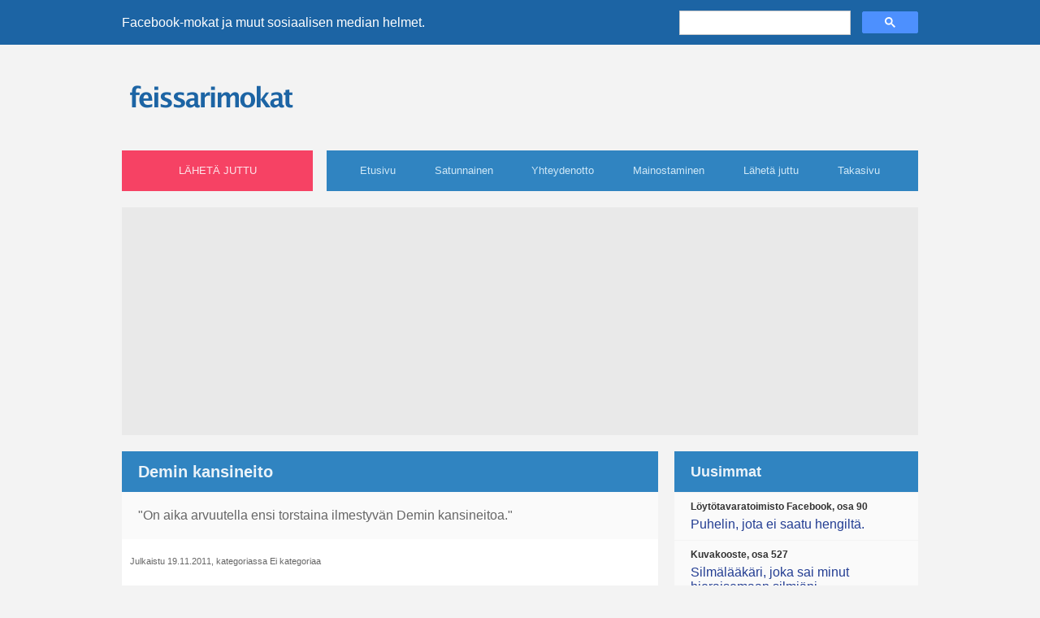

--- FILE ---
content_type: text/html
request_url: https://www.feissarimokat.com/2011/11/demin-kansineito/
body_size: 14921
content:
<!DOCTYPE html>
<html id="boundaries" xmlns="https://www.w3.org/1999/xhtml">

<head>

  <meta charset="UTF-8">

  <title>
    Feissarimokat - Demin kansineito
  </title>
  <meta name="description" content="&quot;On aika arvuutella ensi torstaina ilmestyvän Demin kansineitoa.&quot;" />

  <meta name="apple-mobile-web-app-capable" content="yes" />

  <meta name="apple-mobile-web-app-status-bar-style" content="black" />

  <meta name="format-detection" content="telephone=no" />

  <meta name="viewport" content="width=device-width, initial-scale=1" />

  <link rel="canonical" href="https://www.feissarimokat.com/2011/11/demin-kansineito/" />

  <meta property="og:title" content="&quot;On aika arvuutella ensi torstaina ilmestyvän Demin kansineitoa.&quot;" />
  <meta property="og:description" content="Feissarimokat - Demin kansineito" />
  <meta property="og:image" content="https://static.feissarimokat.com/files/covers/fm/cover-1.jpg" />
  <meta property="og:url" content="https://www.feissarimokat.com/2011/11/demin-kansineito/" />
  <meta property="og:locale" content="fi_FI" />


  <link rel="apple-touch-icon" sizes="180x180" href="https://static.feissarimokat.com/icons/apple-touch-icon.png">
  <link rel="icon" type="image/png" sizes="32x32" href="https://static.feissarimokat.com/icons/favicon-32x32.png">
  <link rel="icon" type="image/png" sizes="16x16" href="https://static.feissarimokat.com/icons/favicon-16x16.png">
  <link rel="manifest" href="https://static.feissarimokat.com/icons/site.webmanifest">
  <link rel="mask-icon" href="https://static.feissarimokat.com/icons/safari-pinned-tab.svg" color="#435c8b">
  <link rel="shortcut icon" href="https://static.feissarimokat.com/icons/favicon.ico">
  <meta name="apple-mobile-web-app-title" content="Feissarimokat">
  <meta name="application-name" content="Feissarimokat">
  <meta name="msapplication-TileColor" content="#435c8b">
  <meta name="msapplication-config" content="https://static.feissarimokat.com/icons/browserconfig.xml">
  <meta name="theme-color" content="#ffffff">


  <link rel="stylesheet" href="https://static.feissarimokat.com/responsive-fresh/style.css?v2.044" />
  <link rel="stylesheet" media="(max-width: 649px)"
    href="https://static.feissarimokat.com/responsive-fresh/mobile.css?v=1.06" title="mobstyle" />
  <link rel="stylesheet" media="(min-width: 650px)"
    href="https://static.feissarimokat.com/responsive-fresh/desktop.css?v=2.44" />

  

  <link rel="stylesheet" href="https://static.feissarimokat.com/responsive-fresh/social-sharing.css" />
  <link rel="stylesheet" href="https://use.fontawesome.com/releases/v5.6.3/css/all.css"
    integrity="sha384-UHRtZLI+pbxtHCWp1t77Bi1L4ZtiqrqD80Kn4Z8NTSRyMA2Fd33n5dQ8lWUE00s/" media="print"
    onload="this.media='all'" crossorigin="anonymous">

  <link rel="alternate" type="application/rss+xml" title="Feissarimokat &raquo; syöte"
    href="//static.feissarimokat.com/dynamic/latest/posts.rss" />
  <link rel="alternate" type="application/rss+xml" title="Feissarimokat &raquo; kommenttien syöte"
    href="//static.feissarimokat.com/dynamic/latest/comments.rss" />

  <script defer src="https://cdnjs.cloudflare.com/ajax/libs/es5-shim/4.5.14/es5-shim.min.js"
    integrity="sha256-ULHaXAsr5JLD6L5PeGlMn0p+MJvrHn5lhBAPQwqdnQw=" crossorigin="anonymous"></script>

  <script defer src="https://cdnjs.cloudflare.com/ajax/libs/es6-shim/0.35.5/es6-shim.min.js"
    integrity="sha256-v4QwgOaE1ZEBhPc7nMtFztuz+yWcxwiYM0OwG0Wtj3Q=" crossorigin="anonymous"></script>

  <script defer src="https://cdnjs.cloudflare.com/ajax/libs/jquery/1.8.3/jquery.min.js"
    integrity="sha256-YcbK69I5IXQftf/mYD8WY0/KmEDCv1asggHpJk1trM8=" crossorigin="anonymous"></script>

  <script defer src="https://cdnjs.cloudflare.com/ajax/libs/crypto-js/3.1.2/rollups/aes.js"
    integrity="sha256-/H4YS+7aYb9kJ5OKhFYPUjSJdrtV6AeyJOtTkw6X72o=" crossorigin="anonymous"></script>

  <script defer src="https://cdnjs.cloudflare.com/ajax/libs/js-cookie/2.2.1/js.cookie.min.js"
    integrity="sha256-oE03O+I6Pzff4fiMqwEGHbdfcW7a3GRRxlL+U49L5sA=" crossorigin="anonymous"></script>

  <script defer src="https://cdnjs.cloudflare.com/ajax/libs/moment.js/2.25.3/moment-with-locales.min.js"
    integrity="sha256-8d6kI5cQEwofkZmaPTRbKgyD70GN5mDpTYNP9YWhTlI=" crossorigin="anonymous"></script>

  <script defer src="https://cdnjs.cloudflare.com/ajax/libs/autolinker/3.14.1/Autolinker.min.js"
    integrity="sha256-31CM9nXp0zQ1z84shfxOP/JT+aGbe29feaomL9svitA=" crossorigin="anonymous"></script>

  <script defer src="https://static.feissarimokat.com/responsive-fresh/js/namegen.js?v=1.00"></script>

  <script defer src="https://static.feissarimokat.com/responsive-fresh/js/poll.js?v=1.01"></script>

  <script defer src="https://static.feissarimokat.com/responsive-fresh/js/javascript.js?v=1.47"></script>
  <script defer src="https://static.feissarimokat.com/responsive-fresh/js/comment-features.js?v=1.00"></script>

  <script type='text/javascript'>
    var googletag = googletag || {};
    googletag.cmd = googletag.cmd || [];
    (function () {
      var gads = document.createElement('script');
      gads.async = true;
      gads.type = 'text/javascript';
      var useSSL = 'https:' == document.location.protocol;
      gads.src = (useSSL ? 'https:' : 'http:') +
        '//www.googletagservices.com/tag/js/gpt.js';
      var node = document.getElementsByTagName('script')[0];
      node.parentNode.insertBefore(gads, node);
    })();
  </script>

  <!-- Global site tag (gtag.js) - Google Analytics -->
  <script async src="https://www.googletagmanager.com/gtag/js?id=G-CQJ0YBBQH1"></script>
  <script>
    window.dataLayer = window.dataLayer || [];
    function gtag() { dataLayer.push(arguments); }
    gtag('js', new Date());

    gtag('config', 'G-CQJ0YBBQH1');
  </script>

  <!-- Google Analytics (Universal) -->
  <script type="text/javascript">

    var _gaq = _gaq || [];
    _gaq.push(['_setAccount', 'UA-394766-11']);
    _gaq.push(['_setDomainName', '.feissarimokat.com']);
    _gaq.push(['_setAllowLinker', true]);
    _gaq.push(['_setAllowHash', false]);
    _gaq.push(['_trackPageview']);

    (function () {
      var ga = document.createElement('script'); ga.type = 'text/javascript'; ga.async = true;
      ga.src = ('https:' == document.location.protocol ? 'https://ssl' : 'http://www') + '.google-analytics.com/ga.js';
      var s = document.getElementsByTagName('script')[0]; s.parentNode.insertBefore(ga, s);
    })();

  </script>

  

  
    <script type="text/javascript" async src="//pagead2.googlesyndication.com/pagead/js/adsbygoogle.js"></script>

    <script>
      (adsbygoogle = window.adsbygoogle || []).push({
        google_ad_client: "ca-pub-3769689605950397",
        enable_page_level_ads: true
      });
    </script>
  


  <script defer src="https://static.feissarimokat.com/responsive-fresh/js/jquery.dfp.min.js"></script>
  <script defer src="https://static.feissarimokat.com/responsive-fresh/js/superlink.jquery.js"></script>

</head>

<body>
  <div id="topbar" class="desktop-only">
    <div id="topbar-wrap">
      <div id="westside">Facebook-mokat ja muut sosiaalisen median helmet.</div>
      <div class="sitesearch">
        <!--
        <form method="get" class="searchform" action="https://www.google.com/search">
          <input type="search" placeholder="Haku" value name="q" class="s" />
        </form>
      -->
        <script async src="https://cse.google.com/cse.js?cx=007322531384435937208:ftqwngunagq"></script>
        <div class="gcse-searchbox-only"></div>
      </div>
    </div>
  </div>
  <div id="wrapper">
    <div id="wrapper2">
      <div id="header">
        <div id="logotop" class="noswitch">
          <a id="homelogo" href="/"><img id="mobile-logo"
              src="https://static.feissarimokat.com/responsive-fresh/img/mobile-logo.png" width="154" height="50"
              alt="Feissarimokat" /></a>
          <div class="sitesearch mobile-only">
            <!--
            <form method="get" class="searchform" action="//www.feissarimokat.com/index.php">
              <input type="search" placeholder="Haku" value name="s" class="s" />
            </form>
            -->
            <div class="gcse-searchbox-only"></div>
          </div>
        </div>
        <!--
        <div id="logopal" class="desktop-only">
          <div class="desktop-adunit adbanner-smaller" data-adunit="Spot2_728x90" data-dimensions="728x90"></div>
        </div>
        -->
        <div class="clearboth"></div>
        <a id="brightnav" class="desktop-only" href="/laheta-moka/" title="Lähetä juttu">Lähetä
          juttu</a>
        <ul id="topnav">
          <li class="page_item desktop-menu"><a href="/" title="Etusivu">Etusivu</a></li>
          <li class="page_item mobile-menu"><a href="/takasivu/" title="Takasivu">Takasivu</a></li>
          <li class="page_item"><a class="random-post" href="#" title="Satunnainen">Satunnainen</a></li>
          <li class="page_item desktop-menu"><a href="/yhteydenotto/" title="Yhteydenotto">Yhteydenotto</a></li>
          <li class="page_item desktop-menu"><a href="/mainostus/" title="Mainostaminen">Mainostaminen</a></li>
          <li class="page_item"><a href="/laheta-moka/" title="Lähetä juttu">Lähetä juttu</a></li>
          <li class="page_item desktop-menu"><a href="/takasivu/" title="Takasivu">Takasivu</a></li>
        </ul>
        <div class="clearboth"></div>


        <div class="mobile-only">

          <div class="poll-preview">
            <p class="poll-title"><i class="fa fa-spinner fa-spin"></i></p>
            <a class="show-poll btn btn-info">Näytä kysely</a>
          </div>

          <div class="poll-container" style="display: none;"></div>

        </div>

        

          <div class="flexibox">

            <script async src="https://pagead2.googlesyndication.com/pagead/js/adsbygoogle.js"></script>
            <!-- Feissarimokat Responsive A -->
            <ins class="adsbygoogle" style="display:block" data-ad-client="ca-pub-3769689605950397"
              data-ad-slot="5453444649" data-ad-format="auto" data-full-width-responsive="true"></ins>
            <script>
              (adsbygoogle = window.adsbygoogle || []).push({});
            </script>

          </div>

        

        

        



      </div>


      <div id="main">

        <div id="content">
          <div class="postcontents">
            <h1>
              Demin kansineito
            </h1>
            <div class="post-description">
              "On aika arvuutella ensi torstaina ilmestyvän Demin kansineitoa."
            </div>
            <div class="postmeta noswitch">
              
                <p>Julkaistu 19.11.2011, kategoriassa Ei kategoriaa
                </p>
              
            </div>


            


	


            


            <div class="postbody">
              <img src="https://static.feissarimokat.com/files/2011/11/demin-kansineito.png" alt="Demin kansineito" width="476" height="425" class="alignnone size-full wp-image-4619" />

<em>Lähettänyt: ESL</em>
            </div>

            
<!--
		<div class="note"><b>Ilman lukijoita emme saa materiaalia.</b> Muista jakaa, jotta voimme julkaista tasaiseen tahtiin myös koko kesän ajan. Lähetä linkki kaverille, jaa Facebook-ryhmässä tai vaikka seinälläsi. Jokainen jako auttaa!</div>
-->

              <div>


                <!-- Sharingbutton Facebook -->
                <a class="resp-sharing-button__link facebook-share"
                  href="https://facebook.com/sharer/sharer.php?u=https%3A%2F%2Fwww.feissarimokat.com%2F2011%2F11%2Fdemin-kansineito%2F" target="_blank"
                  rel="noopener" aria-label="Facebook">
                  <div class="resp-sharing-button resp-sharing-button--facebook resp-sharing-button--medium">
                    <div aria-hidden="true" class="resp-sharing-button__icon resp-sharing-button__icon--solid">
                      <svg xmlns="http://www.w3.org/2000/svg" viewBox="0 0 24 24">
                        <path
                          d="M18.77 7.46H14.5v-1.9c0-.9.6-1.1 1-1.1h3V.5h-4.33C10.24.5 9.5 3.44 9.5 5.32v2.15h-3v4h3v12h5v-12h3.85l.42-4z" />
                      </svg>
                    </div>Facebook
                  </div>
                </a>

                <!-- Sharingbutton Twitter -->
                <a class="resp-sharing-button__link twitter-share"
                  href="https://twitter.com/intent/tweet/?text=Demin%20kansineito&url=https%3A%2F%2Fwww.feissarimokat.com%2F2011%2F11%2Fdemin-kansineito%2F"
                  target="_blank" rel="noopener" aria-label="Twitter">
                  <div class="resp-sharing-button resp-sharing-button--twitter resp-sharing-button--medium">
                    <div aria-hidden="true" class="resp-sharing-button__icon resp-sharing-button__icon--solid">
                      <svg xmlns="http://www.w3.org/2000/svg" viewBox="0 0 24 24">
                        <path
                          d="M23.44 4.83c-.8.37-1.5.38-2.22.02.93-.56.98-.96 1.32-2.02-.88.52-1.86.9-2.9 1.1-.82-.88-2-1.43-3.3-1.43-2.5 0-4.55 2.04-4.55 4.54 0 .36.03.7.1 1.04-3.77-.2-7.12-2-9.36-4.75-.4.67-.6 1.45-.6 2.3 0 1.56.8 2.95 2 3.77-.74-.03-1.44-.23-2.05-.57v.06c0 2.2 1.56 4.03 3.64 4.44-.67.2-1.37.2-2.06.08.58 1.8 2.26 3.12 4.25 3.16C5.78 18.1 3.37 18.74 1 18.46c2 1.3 4.4 2.04 6.97 2.04 8.35 0 12.92-6.92 12.92-12.93 0-.2 0-.4-.02-.6.9-.63 1.96-1.22 2.56-2.14z" />
                      </svg>
                    </div>Twitter
                  </div>
                </a>

                <!--
          <a class="show-campaign open-modal" data-modal="#campaign-modal"><i class="fa fa-star"></i> Arvonta</a>
        -->

              </div>
              <!--      
      <div class="campaign-promo"><i class="fa fa-star"></i> <b>UUDENVUODEN ARVONTA!</b> Arvomme
        uudella Facebook-sivullamme 40 € heti vuoden vaihduttua. 🥳🤩
        <a href="https://www.facebook.com/feissarimokat"><b>Osallistu</b></a>
      </div>
      -->
              

                <div style="clear:both" class="etusivulle">

                  <p>Kelpaako julkaisu etusivulle?</p>
                  <a data-vote-id="postvote" class="vote-up post-up voteblock-postvote" data-vote='https://vote.feissarimokat.com/?page=demin-kansineito&timestamp=1321670972000&signature=0f34e688d7ddf541bca3f7cf2a589a371325c1202467e44eaf8f8f826606e001&type=post&vote=up'><i class="fas fa-thumbs-up"></i></a>
                  <a data-vote-id="postvote" class="vote-down post-down voteblock-postvote" data-vote='https://vote.feissarimokat.com/?page=demin-kansineito&timestamp=1321670972000&signature=0f34e688d7ddf541bca3f7cf2a589a371325c1202467e44eaf8f8f826606e001&type=post&vote=down'><i class="fas fa-thumbs-down"></i></a>
                  <span class="vote-postvote"></span>

                </div>

              

              

                <div class="adbox-smaller nextpal">
                  <script async src="//pagead2.googlesyndication.com/pagead/js/adsbygoogle.js"></script>

                  <style type="text/css">
                    .adslot_b {
                      display: inline-block;
                      width: 300px;
                      height: 250px;
                    }

                    @media (max-width: 649px) {
                      .adslot_b {
                        width: 300px;
                        height: 250px;
                      }
                    }

                    @media (min-width:650px) {
                      .adslot_b {
                        width: 300px;
                        height: 250px;
                      }
                    }
                  </style>
                  <!-- Feissarimokat Responsive B -->
                  <ins class="adsbygoogle  adslot_b" style="display:block" data-ad-client="ca-pub-3769689605950397"
                    data-ad-slot="5565217170" data-ad-format="auto" data-full-width-responsive="true"></ins>
                  <script>
                    (adsbygoogle = window.adsbygoogle || []).push({});
                  </script>

                </div>

              

              

              <div class="nextbox">

                
                  <a href="/2011/11/paras-lahja/" rel="prev">
                    <span class="topnext">
                      <span class="bignext">
                        Seuraava
                      </span> <br />
                      "Mun kulta osti mulle Kismetin lahjaks"
                    </span>
                  </a>
                

                
                  <a href="/2011/11/punakynalle-kayttoa/" rel="prev">
                    <span class="bottomprev">
                      <span class="bignext">
                        Edellinen
                      </span> <br />
                      "Ne ei oo vielläkään sieltä...."
                    </span>
                  </a>
                

              </div>

              <div class="clear"></div>

              <div class="random-suggestion hide" style="display: block;">
                <h2 class="widgettitle">Arkiston aarre</h2>
                <div class="suggested">
                </div>
              </div>


              <li class="comment even thread-even depth-1 comment-template hide">
                <div class="comment-body">
                  <div class="comment-author">
                    <img alt="" src="" class="avatar avatar-48 photo avatar-preview" width="48" height="48">
                    <div class="comment-name-date">
                      <span class="comment-author-name">Nimi</span>
                      <a class="datelink" href="#comment-123">Juuri nyt</a>
                    </div>
                  </div>
                  <div class="thumblock ">
                    <div class="voteblock">
                      <a class="vote-up"><i class="fas fa-thumbs-up"></i></a>
                      <a class="vote-down"><i class="fas fa-thumbs-down"></i></a>
                      <span>Tulos:
                        <strong>0</strong> (0 ääntä)
                      </span>
                    </div>
                    <div class="raterclear"></div>
                  </div>
                  <div class="pending"></div>
                  <div class="comment-container">
                    <p class="comment-content">Kommentti</p>
                  </div>
                  <div class="reply"> </div>
                </div>
              </li>

              <div id="comments">
                <h3 id="comments-title">
                  27 kommenttia
                </h3>
                <div class="comment-intro"></div>
                <ol id="allcomments" class="commentlist">

                  <div class="nocom hide">
                    <p>
                      
                    </p>
                    <img src="" width="250" height="151.5" alt="Ei kommentteja"
                      border="0" />
                  </div>

                  

                  
                    <li class="comment even thread-even depth-1" id="comment-1321674642000">
                      <div id="div-comment-1321674642000" class="comment-body">
                        <div class="comment-author">
                          <img alt="" src="//www.gravatar.com/avatar/487b6e03e4005b9540f726ed12e96808.jpg?d=identicon&s=96" class="avatar avatar-48 photo" width="48"
                            height="48">
                          <div class="comment-name-date">
                            <span class="comment-author-name">
                              Hattu
                            </span>
                            <a class="comment-date" href="#comment-1321674642000">
                              19.11.2011 5:50
                            </a>
                          </div>
                        </div>
                        <div class="thumblock ">
                          <div class="voteblock voteblock-1321674642000">
                            <a data-vote='https://vote.feissarimokat.com/?page=demin-kansineito&timestamp=1321674642000&signature=0f34e688d7ddf541bca3f7cf2a589a371325c1202467e44eaf8f8f826606e001&vote=up' data-vote-id='1321674642000' class="vote-up"><i class="fas fa-thumbs-up"></i></a>
                            <a data-vote='https://vote.feissarimokat.com/?page=demin-kansineito&timestamp=1321674642000&signature=0f34e688d7ddf541bca3f7cf2a589a371325c1202467e44eaf8f8f826606e001&vote=down' data-vote-id='1321674642000' class="vote-down"><i class="fas fa-thumbs-down"></i></a>
                            <span class="vote-1321674642000">Tulos:
                              <strong>
                                +488
                              </strong> (510 ääntä)
                            </span>
                          </div>
                          <div class="raterclear"></div>
                        </div>
                        <div id="q-1321674642000" class="comment-container ">
                          Jep. Omien sanojensa mukaan Tuksu todellakin osaa laulaa ja on seikkaillut Justin Timberlaken kanssa vaikka missä.

(Tuksun äänellä:) &quot;Siis jos nyt on ihan pakko mainita ku kaikki aina kysyy niin siis esim. yhel naitklubil Miamis.&quot;
                        </div>
                        <p>
                          <a data-target="1321674642000" class="comment-quote-link">Lainaa</a>
                        </p>
                        <div class="reply">
                        </div>
                      </div>
                    </li>

                    

                  
                    <li class="comment even thread-even depth-1" id="comment-1321691754000">
                      <div id="div-comment-1321691754000" class="comment-body">
                        <div class="comment-author">
                          <img alt="" src="//www.gravatar.com/avatar/7b8a5779ccb9f521557936a82ea41499.jpg?d=identicon&s=96" class="avatar avatar-48 photo" width="48"
                            height="48">
                          <div class="comment-name-date">
                            <span class="comment-author-name">
                              Jukkapalmu
                            </span>
                            <a class="comment-date" href="#comment-1321691754000">
                              19.11.2011 10:35
                            </a>
                          </div>
                        </div>
                        <div class="thumblock ">
                          <div class="voteblock voteblock-1321691754000">
                            <a data-vote='https://vote.feissarimokat.com/?page=demin-kansineito&timestamp=1321691754000&signature=0f34e688d7ddf541bca3f7cf2a589a371325c1202467e44eaf8f8f826606e001&vote=up' data-vote-id='1321691754000' class="vote-up"><i class="fas fa-thumbs-up"></i></a>
                            <a data-vote='https://vote.feissarimokat.com/?page=demin-kansineito&timestamp=1321691754000&signature=0f34e688d7ddf541bca3f7cf2a589a371325c1202467e44eaf8f8f826606e001&vote=down' data-vote-id='1321691754000' class="vote-down"><i class="fas fa-thumbs-down"></i></a>
                            <span class="vote-1321691754000">Tulos:
                              <strong>
                                -117
                              </strong> (265 ääntä)
                            </span>
                          </div>
                          <div class="raterclear"></div>
                        </div>
                        <div id="q-1321691754000" class="comment-container ">
                          Mikä tässä oli hauskaa?
                        </div>
                        <p>
                          <a data-target="1321691754000" class="comment-quote-link">Lainaa</a>
                        </p>
                        <div class="reply">
                        </div>
                      </div>
                    </li>

                    
                                        
                                            

                                            <li class="comment even thread-even depth-1">

                                                <div class="adbox-smaller">

                                                <script async src="https://pagead2.googlesyndication.com/pagead/js/adsbygoogle.js"></script>
                                                <!-- Feissarimokat Responsive Content -->
                                                <ins class="adsbygoogle" style="display:block" data-ad-client="ca-pub-3769689605950397"
                                                    data-ad-slot="7192674366" data-ad-format="auto" data-full-width-responsive="true"></ins>
                                                <script>
                                                    (adsbygoogle = window.adsbygoogle || []).push({});
                                                </script>

                                                </div>

                                            </li>

                                            

                                            

                                        

                  
                    <li class="comment even thread-even depth-1" id="comment-1321695646000">
                      <div id="div-comment-1321695646000" class="comment-body">
                        <div class="comment-author">
                          <img alt="" src="//www.gravatar.com/avatar/279c562ef320a5230364ea07cb331f65.jpg?d=identicon&s=96" class="avatar avatar-48 photo" width="48"
                            height="48">
                          <div class="comment-name-date">
                            <span class="comment-author-name">
                              eekoo
                            </span>
                            <a class="comment-date" href="#comment-1321695646000">
                              19.11.2011 11:40
                            </a>
                          </div>
                        </div>
                        <div class="thumblock ">
                          <div class="voteblock voteblock-1321695646000">
                            <a data-vote='https://vote.feissarimokat.com/?page=demin-kansineito&timestamp=1321695646000&signature=0f34e688d7ddf541bca3f7cf2a589a371325c1202467e44eaf8f8f826606e001&vote=up' data-vote-id='1321695646000' class="vote-up"><i class="fas fa-thumbs-up"></i></a>
                            <a data-vote='https://vote.feissarimokat.com/?page=demin-kansineito&timestamp=1321695646000&signature=0f34e688d7ddf541bca3f7cf2a589a371325c1202467e44eaf8f8f826606e001&vote=down' data-vote-id='1321695646000' class="vote-down"><i class="fas fa-thumbs-down"></i></a>
                            <span class="vote-1321695646000">Tulos:
                              <strong>
                                +188
                              </strong> (214 ääntä)
                            </span>
                          </div>
                          <div class="raterclear"></div>
                        </div>
                        <div id="q-1321695646000" class="comment-container ">
                          Tämä on kysymys ihan aiheen vierestä, mutta miksi Jukkapalmulla ja muutamalla muulla on tuollainen erikoinen kuva? :D
                        </div>
                        <p>
                          <a data-target="1321695646000" class="comment-quote-link">Lainaa</a>
                        </p>
                        <div class="reply">
                        </div>
                      </div>
                    </li>

                    

                  
                    <li class="comment even thread-even depth-1" id="comment-1321696786000">
                      <div id="div-comment-1321696786000" class="comment-body">
                        <div class="comment-author">
                          <img alt="" src="//www.gravatar.com/avatar/64f5b30593eb9a4a133b851b774ed608.jpg?d=identicon&s=96" class="avatar avatar-48 photo" width="48"
                            height="48">
                          <div class="comment-name-date">
                            <span class="comment-author-name">
                              tippakaveri
                            </span>
                            <a class="comment-date" href="#comment-1321696786000">
                              19.11.2011 11:59
                            </a>
                          </div>
                        </div>
                        <div class="thumblock ">
                          <div class="voteblock voteblock-1321696786000">
                            <a data-vote='https://vote.feissarimokat.com/?page=demin-kansineito&timestamp=1321696786000&signature=0f34e688d7ddf541bca3f7cf2a589a371325c1202467e44eaf8f8f826606e001&vote=up' data-vote-id='1321696786000' class="vote-up"><i class="fas fa-thumbs-up"></i></a>
                            <a data-vote='https://vote.feissarimokat.com/?page=demin-kansineito&timestamp=1321696786000&signature=0f34e688d7ddf541bca3f7cf2a589a371325c1202467e44eaf8f8f826606e001&vote=down' data-vote-id='1321696786000' class="vote-down"><i class="fas fa-thumbs-down"></i></a>
                            <span class="vote-1321696786000">Tulos:
                              <strong>
                                +8
                              </strong> (56 ääntä)
                            </span>
                          </div>
                          <div class="raterclear"></div>
                        </div>
                        <div id="q-1321696786000" class="comment-container ">
                          Lame
                        </div>
                        <p>
                          <a data-target="1321696786000" class="comment-quote-link">Lainaa</a>
                        </p>
                        <div class="reply">
                        </div>
                      </div>
                    </li>

                    

                  
                    <li class="comment even thread-even depth-1" id="comment-1321697712000">
                      <div id="div-comment-1321697712000" class="comment-body">
                        <div class="comment-author">
                          <img alt="" src="//www.gravatar.com/avatar/e451ecbd0717974377a69bc1981e95e8.jpg?d=identicon&s=96" class="avatar avatar-48 photo" width="48"
                            height="48">
                          <div class="comment-name-date">
                            <span class="comment-author-name">
                              LeeviYT
                            </span>
                            <a class="comment-date" href="#comment-1321697712000">
                              19.11.2011 12:15
                            </a>
                          </div>
                        </div>
                        <div class="thumblock ">
                          <div class="voteblock voteblock-1321697712000">
                            <a data-vote='https://vote.feissarimokat.com/?page=demin-kansineito&timestamp=1321697712000&signature=0f34e688d7ddf541bca3f7cf2a589a371325c1202467e44eaf8f8f826606e001&vote=up' data-vote-id='1321697712000' class="vote-up"><i class="fas fa-thumbs-up"></i></a>
                            <a data-vote='https://vote.feissarimokat.com/?page=demin-kansineito&timestamp=1321697712000&signature=0f34e688d7ddf541bca3f7cf2a589a371325c1202467e44eaf8f8f826606e001&vote=down' data-vote-id='1321697712000' class="vote-down"><i class="fas fa-thumbs-down"></i></a>
                            <span class="vote-1321697712000">Tulos:
                              <strong>
                                +95
                              </strong> (119 ääntä)
                            </span>
                          </div>
                          <div class="raterclear"></div>
                        </div>
                        <div id="q-1321697712000" class="comment-container ">
                          Osaan vaan kuvitella millaiseks näitten demin lukijoiden tyylit muuttuis jos tuksu pääsis kanteen..
                        </div>
                        <p>
                          <a data-target="1321697712000" class="comment-quote-link">Lainaa</a>
                        </p>
                        <div class="reply">
                        </div>
                      </div>
                    </li>

                    

                  
                    <li class="comment even thread-even depth-1" id="comment-1321697938000">
                      <div id="div-comment-1321697938000" class="comment-body">
                        <div class="comment-author">
                          <img alt="" src="//www.gravatar.com/avatar/28fa01c217bd6739e6a380b1601b20b1.jpg?d=identicon&s=96" class="avatar avatar-48 photo" width="48"
                            height="48">
                          <div class="comment-name-date">
                            <span class="comment-author-name">
                              Swast
                            </span>
                            <a class="comment-date" href="#comment-1321697938000">
                              19.11.2011 12:18
                            </a>
                          </div>
                        </div>
                        <div class="thumblock ">
                          <div class="voteblock voteblock-1321697938000">
                            <a data-vote='https://vote.feissarimokat.com/?page=demin-kansineito&timestamp=1321697938000&signature=0f34e688d7ddf541bca3f7cf2a589a371325c1202467e44eaf8f8f826606e001&vote=up' data-vote-id='1321697938000' class="vote-up"><i class="fas fa-thumbs-up"></i></a>
                            <a data-vote='https://vote.feissarimokat.com/?page=demin-kansineito&timestamp=1321697938000&signature=0f34e688d7ddf541bca3f7cf2a589a371325c1202467e44eaf8f8f826606e001&vote=down' data-vote-id='1321697938000' class="vote-down"><i class="fas fa-thumbs-down"></i></a>
                            <span class="vote-1321697938000">Tulos:
                              <strong>
                                +72
                              </strong> (74 ääntä)
                            </span>
                          </div>
                          <div class="raterclear"></div>
                        </div>
                        <div id="q-1321697938000" class="comment-container ">
                          <blockquote>

<strong><a href="#comment-26385">eekoo</a></strong>: 
Tämä on kysymys ihan aiheen vierestä, mutta miksi Jukkapalmulla ja muutamalla muulla on tuollainen erikoinen kuva?  

</blockquote>Muistaakseni Feissarimokat valitsee avatarin spostin perusteella ja joltain sivulta sen pystyi muuttamaan.
                        </div>
                        <p>
                          <a data-target="1321697938000" class="comment-quote-link">Lainaa</a>
                        </p>
                        <div class="reply">
                        </div>
                      </div>
                    </li>

                    

                  
                    <li class="comment even thread-even depth-1" id="comment-1321698646000">
                      <div id="div-comment-1321698646000" class="comment-body">
                        <div class="comment-author">
                          <img alt="" src="//www.gravatar.com/avatar/279c562ef320a5230364ea07cb331f65.jpg?d=identicon&s=96" class="avatar avatar-48 photo" width="48"
                            height="48">
                          <div class="comment-name-date">
                            <span class="comment-author-name">
                              eekoo
                            </span>
                            <a class="comment-date" href="#comment-1321698646000">
                              19.11.2011 12:30
                            </a>
                          </div>
                        </div>
                        <div class="thumblock ">
                          <div class="voteblock voteblock-1321698646000">
                            <a data-vote='https://vote.feissarimokat.com/?page=demin-kansineito&timestamp=1321698646000&signature=0f34e688d7ddf541bca3f7cf2a589a371325c1202467e44eaf8f8f826606e001&vote=up' data-vote-id='1321698646000' class="vote-up"><i class="fas fa-thumbs-up"></i></a>
                            <a data-vote='https://vote.feissarimokat.com/?page=demin-kansineito&timestamp=1321698646000&signature=0f34e688d7ddf541bca3f7cf2a589a371325c1202467e44eaf8f8f826606e001&vote=down' data-vote-id='1321698646000' class="vote-down"><i class="fas fa-thumbs-down"></i></a>
                            <span class="vote-1321698646000">Tulos:
                              <strong>
                                +48
                              </strong> (54 ääntä)
                            </span>
                          </div>
                          <div class="raterclear"></div>
                        </div>
                        <div id="q-1321698646000" class="comment-container ">
                          Kiitos Swastille vastauksesta :D asiahan selveni.
                        </div>
                        <p>
                          <a data-target="1321698646000" class="comment-quote-link">Lainaa</a>
                        </p>
                        <div class="reply">
                        </div>
                      </div>
                    </li>

                    
                                        
                                            

                                            <li class="comment even thread-even depth-1">

                                                <div class="adbox-smaller">

                                                <script async src="https://pagead2.googlesyndication.com/pagead/js/adsbygoogle.js"></script>
                                                <!-- Feissarimokat Responsive Content -->
                                                <ins class="adsbygoogle" style="display:block" data-ad-client="ca-pub-3769689605950397"
                                                    data-ad-slot="7192674366" data-ad-format="auto" data-full-width-responsive="true"></ins>
                                                <script>
                                                    (adsbygoogle = window.adsbygoogle || []).push({});
                                                </script>

                                                </div>

                                            </li>

                                            

                                            

                                        

                  
                    <li class="comment even thread-even depth-1" id="comment-1321699478000">
                      <div id="div-comment-1321699478000" class="comment-body">
                        <div class="comment-author">
                          <img alt="" src="//www.gravatar.com/avatar/d9cf99941136e8583e7fecee379e24a1.jpg?d=identicon&s=96" class="avatar avatar-48 photo" width="48"
                            height="48">
                          <div class="comment-name-date">
                            <span class="comment-author-name">
                              Urso
                            </span>
                            <a class="comment-date" href="#comment-1321699478000">
                              19.11.2011 12:44
                            </a>
                          </div>
                        </div>
                        <div class="thumblock ">
                          <div class="voteblock voteblock-1321699478000">
                            <a data-vote='https://vote.feissarimokat.com/?page=demin-kansineito&timestamp=1321699478000&signature=0f34e688d7ddf541bca3f7cf2a589a371325c1202467e44eaf8f8f826606e001&vote=up' data-vote-id='1321699478000' class="vote-up"><i class="fas fa-thumbs-up"></i></a>
                            <a data-vote='https://vote.feissarimokat.com/?page=demin-kansineito&timestamp=1321699478000&signature=0f34e688d7ddf541bca3f7cf2a589a371325c1202467e44eaf8f8f826606e001&vote=down' data-vote-id='1321699478000' class="vote-down"><i class="fas fa-thumbs-down"></i></a>
                            <span class="vote-1321699478000">Tulos:
                              <strong>
                                +21
                              </strong> (27 ääntä)
                            </span>
                          </div>
                          <div class="raterclear"></div>
                        </div>
                        <div id="q-1321699478000" class="comment-container ">
                          Mäkin halun tollasen avatarin :D
                        </div>
                        <p>
                          <a data-target="1321699478000" class="comment-quote-link">Lainaa</a>
                        </p>
                        <div class="reply">
                        </div>
                      </div>
                    </li>

                    

                  
                    <li class="comment even thread-even depth-1" id="comment-1321700150000">
                      <div id="div-comment-1321700150000" class="comment-body">
                        <div class="comment-author">
                          <img alt="" src="//www.gravatar.com/avatar/7b689557e8127fe7ebb1012dbad3d8fd.jpg?d=identicon&s=96" class="avatar avatar-48 photo" width="48"
                            height="48">
                          <div class="comment-name-date">
                            <span class="comment-author-name">
                              Lunar
                            </span>
                            <a class="comment-date" href="#comment-1321700150000">
                              19.11.2011 12:55
                            </a>
                          </div>
                        </div>
                        <div class="thumblock ">
                          <div class="voteblock voteblock-1321700150000">
                            <a data-vote='https://vote.feissarimokat.com/?page=demin-kansineito&timestamp=1321700150000&signature=0f34e688d7ddf541bca3f7cf2a589a371325c1202467e44eaf8f8f826606e001&vote=up' data-vote-id='1321700150000' class="vote-up"><i class="fas fa-thumbs-up"></i></a>
                            <a data-vote='https://vote.feissarimokat.com/?page=demin-kansineito&timestamp=1321700150000&signature=0f34e688d7ddf541bca3f7cf2a589a371325c1202467e44eaf8f8f826606e001&vote=down' data-vote-id='1321700150000' class="vote-down"><i class="fas fa-thumbs-down"></i></a>
                            <span class="vote-1321700150000">Tulos:
                              <strong>
                                0
                              </strong> (18 ääntä)
                            </span>
                          </div>
                          <div class="raterclear"></div>
                        </div>
                        <div id="q-1321700150000" class="comment-container ">
                          http://en.gravatar.com/ &lt;-- Tuolta sivulta saa avatareja
                        </div>
                        <p>
                          <a data-target="1321700150000" class="comment-quote-link">Lainaa</a>
                        </p>
                        <div class="reply">
                        </div>
                      </div>
                    </li>

                    

                  
                    <li class="comment even thread-even depth-1" id="comment-1321705587000">
                      <div id="div-comment-1321705587000" class="comment-body">
                        <div class="comment-author">
                          <img alt="" src="//www.gravatar.com/avatar/99a6b692b7073a6340145048640f8c76.jpg?d=identicon&s=96" class="avatar avatar-48 photo" width="48"
                            height="48">
                          <div class="comment-name-date">
                            <span class="comment-author-name">
                              jones
                            </span>
                            <a class="comment-date" href="#comment-1321705587000">
                              19.11.2011 14:26
                            </a>
                          </div>
                        </div>
                        <div class="thumblock ">
                          <div class="voteblock voteblock-1321705587000">
                            <a data-vote='https://vote.feissarimokat.com/?page=demin-kansineito&timestamp=1321705587000&signature=0f34e688d7ddf541bca3f7cf2a589a371325c1202467e44eaf8f8f826606e001&vote=up' data-vote-id='1321705587000' class="vote-up"><i class="fas fa-thumbs-up"></i></a>
                            <a data-vote='https://vote.feissarimokat.com/?page=demin-kansineito&timestamp=1321705587000&signature=0f34e688d7ddf541bca3f7cf2a589a371325c1202467e44eaf8f8f826606e001&vote=down' data-vote-id='1321705587000' class="vote-down"><i class="fas fa-thumbs-down"></i></a>
                            <span class="vote-1321705587000">Tulos:
                              <strong>
                                +10
                              </strong> (28 ääntä)
                            </span>
                          </div>
                          <div class="raterclear"></div>
                        </div>
                        <div id="q-1321705587000" class="comment-container ">
                          <blockquote>

<strong><a href="#comment-26379">Jukkapalmu</a></strong>: 
Mikä tässä oli hauskaa?

</blockquote>

no varmaankin tuo &quot;tuksu&quot; niin hauskaa että :D
                        </div>
                        <p>
                          <a data-target="1321705587000" class="comment-quote-link">Lainaa</a>
                        </p>
                        <div class="reply">
                        </div>
                      </div>
                    </li>

                    

                  
                    <li class="comment even thread-even depth-1" id="comment-1321707453000">
                      <div id="div-comment-1321707453000" class="comment-body">
                        <div class="comment-author">
                          <img alt="" src="//www.gravatar.com/avatar/d1fd47a16cae6782ef8bc7967fd28130.jpg?d=identicon&s=96" class="avatar avatar-48 photo" width="48"
                            height="48">
                          <div class="comment-name-date">
                            <span class="comment-author-name">
                              ituhippi
                            </span>
                            <a class="comment-date" href="#comment-1321707453000">
                              19.11.2011 14:57
                            </a>
                          </div>
                        </div>
                        <div class="thumblock ">
                          <div class="voteblock voteblock-1321707453000">
                            <a data-vote='https://vote.feissarimokat.com/?page=demin-kansineito&timestamp=1321707453000&signature=0f34e688d7ddf541bca3f7cf2a589a371325c1202467e44eaf8f8f826606e001&vote=up' data-vote-id='1321707453000' class="vote-up"><i class="fas fa-thumbs-up"></i></a>
                            <a data-vote='https://vote.feissarimokat.com/?page=demin-kansineito&timestamp=1321707453000&signature=0f34e688d7ddf541bca3f7cf2a589a371325c1202467e44eaf8f8f826606e001&vote=down' data-vote-id='1321707453000' class="vote-down"><i class="fas fa-thumbs-down"></i></a>
                            <span class="vote-1321707453000">Tulos:
                              <strong>
                                +29
                              </strong> (39 ääntä)
                            </span>
                          </div>
                          <div class="raterclear"></div>
                        </div>
                        <div id="q-1321707453000" class="comment-container ">
                          <blockquote>

<strong><a href="#comment-26379">Jukkapalmu</a></strong>: 
Mikä tässä oli hauskaa?

</blockquote>

Tuksu
                        </div>
                        <p>
                          <a data-target="1321707453000" class="comment-quote-link">Lainaa</a>
                        </p>
                        <div class="reply">
                        </div>
                      </div>
                    </li>

                    

                  
                    <li class="comment even thread-even depth-1" id="comment-1321708967000">
                      <div id="div-comment-1321708967000" class="comment-body">
                        <div class="comment-author">
                          <img alt="" src="//www.gravatar.com/avatar/700addb1f4b5566289ed7de78ad7a7de.jpg?d=identicon&s=96" class="avatar avatar-48 photo" width="48"
                            height="48">
                          <div class="comment-name-date">
                            <span class="comment-author-name">
                              FMteam
                            </span>
                            <a class="comment-date" href="#comment-1321708967000">
                              19.11.2011 15:22
                            </a>
                          </div>
                        </div>
                        <div class="thumblock ">
                          <div class="voteblock voteblock-1321708967000">
                            <a data-vote='https://vote.feissarimokat.com/?page=demin-kansineito&timestamp=1321708967000&signature=0f34e688d7ddf541bca3f7cf2a589a371325c1202467e44eaf8f8f826606e001&vote=up' data-vote-id='1321708967000' class="vote-up"><i class="fas fa-thumbs-up"></i></a>
                            <a data-vote='https://vote.feissarimokat.com/?page=demin-kansineito&timestamp=1321708967000&signature=0f34e688d7ddf541bca3f7cf2a589a371325c1202467e44eaf8f8f826606e001&vote=down' data-vote-id='1321708967000' class="vote-down"><i class="fas fa-thumbs-down"></i></a>
                            <span class="vote-1321708967000">Tulos:
                              <strong>
                                +36
                              </strong> (42 ääntä)
                            </span>
                          </div>
                          <div class="raterclear"></div>
                        </div>
                        <div id="q-1321708967000" class="comment-container ">
                          Kuten Lunar tiesi, Avatarin voin muuttaa osoitteessa: http://fi.gravatar.com/

Tästä linkistä siis suomeksi.
                        </div>
                        <p>
                          <a data-target="1321708967000" class="comment-quote-link">Lainaa</a>
                        </p>
                        <div class="reply">
                        </div>
                      </div>
                    </li>

                    

                  
                    <li class="comment even thread-even depth-1" id="comment-1321713094000">
                      <div id="div-comment-1321713094000" class="comment-body">
                        <div class="comment-author">
                          <img alt="" src="//www.gravatar.com/avatar/637cf4e88ef8de513d01ec4ba72d558c.jpg?d=identicon&s=96" class="avatar avatar-48 photo" width="48"
                            height="48">
                          <div class="comment-name-date">
                            <span class="comment-author-name">
                              mark
                            </span>
                            <a class="comment-date" href="#comment-1321713094000">
                              19.11.2011 16:31
                            </a>
                          </div>
                        </div>
                        <div class="thumblock ">
                          <div class="voteblock voteblock-1321713094000">
                            <a data-vote='https://vote.feissarimokat.com/?page=demin-kansineito&timestamp=1321713094000&signature=0f34e688d7ddf541bca3f7cf2a589a371325c1202467e44eaf8f8f826606e001&vote=up' data-vote-id='1321713094000' class="vote-up"><i class="fas fa-thumbs-up"></i></a>
                            <a data-vote='https://vote.feissarimokat.com/?page=demin-kansineito&timestamp=1321713094000&signature=0f34e688d7ddf541bca3f7cf2a589a371325c1202467e44eaf8f8f826606e001&vote=down' data-vote-id='1321713094000' class="vote-down"><i class="fas fa-thumbs-down"></i></a>
                            <span class="vote-1321713094000">Tulos:
                              <strong>
                                +25
                              </strong> (41 ääntä)
                            </span>
                          </div>
                          <div class="raterclear"></div>
                        </div>
                        <div id="q-1321713094000" class="comment-container ">
                          Huomasiko kukaan, että tuksukommentista oli tykätty 29 kertaa?
                        </div>
                        <p>
                          <a data-target="1321713094000" class="comment-quote-link">Lainaa</a>
                        </p>
                        <div class="reply">
                        </div>
                      </div>
                    </li>

                    
                                        
                                            

                                            <li class="comment even thread-even depth-1">

                                                <div class="adbox-smaller">

                                                <script async src="https://pagead2.googlesyndication.com/pagead/js/adsbygoogle.js"></script>
                                                <!-- Feissarimokat Responsive Content -->
                                                <ins class="adsbygoogle" style="display:block" data-ad-client="ca-pub-3769689605950397"
                                                    data-ad-slot="7192674366" data-ad-format="auto" data-full-width-responsive="true"></ins>
                                                <script>
                                                    (adsbygoogle = window.adsbygoogle || []).push({});
                                                </script>

                                                </div>

                                            </li>

                                            

                                            

                                        

                  
                    <li class="comment even thread-even depth-1" id="comment-1321713117000">
                      <div id="div-comment-1321713117000" class="comment-body">
                        <div class="comment-author">
                          <img alt="" src="//www.gravatar.com/avatar/bc41715220b7230370d3fad7cba6dcd8.jpg?d=identicon&s=96" class="avatar avatar-48 photo" width="48"
                            height="48">
                          <div class="comment-name-date">
                            <span class="comment-author-name">
                              Mr. Ällö
                            </span>
                            <a class="comment-date" href="#comment-1321713117000">
                              19.11.2011 16:31
                            </a>
                          </div>
                        </div>
                        <div class="thumblock ">
                          <div class="voteblock voteblock-1321713117000">
                            <a data-vote='https://vote.feissarimokat.com/?page=demin-kansineito&timestamp=1321713117000&signature=0f34e688d7ddf541bca3f7cf2a589a371325c1202467e44eaf8f8f826606e001&vote=up' data-vote-id='1321713117000' class="vote-up"><i class="fas fa-thumbs-up"></i></a>
                            <a data-vote='https://vote.feissarimokat.com/?page=demin-kansineito&timestamp=1321713117000&signature=0f34e688d7ddf541bca3f7cf2a589a371325c1202467e44eaf8f8f826606e001&vote=down' data-vote-id='1321713117000' class="vote-down"><i class="fas fa-thumbs-down"></i></a>
                            <span class="vote-1321713117000">Tulos:
                              <strong>
                                +56
                              </strong> (122 ääntä)
                            </span>
                          </div>
                          <div class="raterclear"></div>
                        </div>
                        <div id="q-1321713117000" class="comment-container ">
                          Mulla on pahan päivän varalle oma Tuksu-nukke.

http://i39.tinypic.com/2djbf50.jpg

Nam nam.
                        </div>
                        <p>
                          <a data-target="1321713117000" class="comment-quote-link">Lainaa</a>
                        </p>
                        <div class="reply">
                        </div>
                      </div>
                    </li>

                    

                  
                    <li class="comment even thread-even depth-1" id="comment-1321713802000">
                      <div id="div-comment-1321713802000" class="comment-body">
                        <div class="comment-author">
                          <img alt="" src="//www.gravatar.com/avatar/b3c168e8d8068833ef9be425236b2ca3.jpg?d=identicon&s=96" class="avatar avatar-48 photo" width="48"
                            height="48">
                          <div class="comment-name-date">
                            <span class="comment-author-name">
                              Spede
                            </span>
                            <a class="comment-date" href="#comment-1321713802000">
                              19.11.2011 16:43
                            </a>
                          </div>
                        </div>
                        <div class="thumblock ">
                          <div class="voteblock voteblock-1321713802000">
                            <a data-vote='https://vote.feissarimokat.com/?page=demin-kansineito&timestamp=1321713802000&signature=0f34e688d7ddf541bca3f7cf2a589a371325c1202467e44eaf8f8f826606e001&vote=up' data-vote-id='1321713802000' class="vote-up"><i class="fas fa-thumbs-up"></i></a>
                            <a data-vote='https://vote.feissarimokat.com/?page=demin-kansineito&timestamp=1321713802000&signature=0f34e688d7ddf541bca3f7cf2a589a371325c1202467e44eaf8f8f826606e001&vote=down' data-vote-id='1321713802000' class="vote-down"><i class="fas fa-thumbs-down"></i></a>
                            <span class="vote-1321713802000">Tulos:
                              <strong>
                                +20
                              </strong> (40 ääntä)
                            </span>
                          </div>
                          <div class="raterclear"></div>
                        </div>
                        <div id="q-1321713802000" class="comment-container ">
                          Ällö, olen pettynyt. Tuossa ei ollut muuta tuksua kuin naamavärkki. :(
                        </div>
                        <p>
                          <a data-target="1321713802000" class="comment-quote-link">Lainaa</a>
                        </p>
                        <div class="reply">
                        </div>
                      </div>
                    </li>

                    

                  
                    <li class="comment even thread-even depth-1" id="comment-1321729688000">
                      <div id="div-comment-1321729688000" class="comment-body">
                        <div class="comment-author">
                          <img alt="" src="//www.gravatar.com/avatar/e612dde350f63560e521ff4e93d82314.jpg?d=identicon&s=96" class="avatar avatar-48 photo" width="48"
                            height="48">
                          <div class="comment-name-date">
                            <span class="comment-author-name">
                              Rankeli
                            </span>
                            <a class="comment-date" href="#comment-1321729688000">
                              19.11.2011 21:08
                            </a>
                          </div>
                        </div>
                        <div class="thumblock ">
                          <div class="voteblock voteblock-1321729688000">
                            <a data-vote='https://vote.feissarimokat.com/?page=demin-kansineito&timestamp=1321729688000&signature=0f34e688d7ddf541bca3f7cf2a589a371325c1202467e44eaf8f8f826606e001&vote=up' data-vote-id='1321729688000' class="vote-up"><i class="fas fa-thumbs-up"></i></a>
                            <a data-vote='https://vote.feissarimokat.com/?page=demin-kansineito&timestamp=1321729688000&signature=0f34e688d7ddf541bca3f7cf2a589a371325c1202467e44eaf8f8f826606e001&vote=down' data-vote-id='1321729688000' class="vote-down"><i class="fas fa-thumbs-down"></i></a>
                            <span class="vote-1321729688000">Tulos:
                              <strong>
                                +16
                              </strong> (26 ääntä)
                            </span>
                          </div>
                          <div class="raterclear"></div>
                        </div>
                        <div id="q-1321729688000" class="comment-container ">
                          Olenko henkisesti jälkeenjäänyt kun repesin pahasti? :'D
                        </div>
                        <p>
                          <a data-target="1321729688000" class="comment-quote-link">Lainaa</a>
                        </p>
                        <div class="reply">
                        </div>
                      </div>
                    </li>

                    

                  
                    <li class="comment even thread-even depth-1" id="comment-1321734273000">
                      <div id="div-comment-1321734273000" class="comment-body">
                        <div class="comment-author">
                          <img alt="" src="//www.gravatar.com/avatar/49ce9bf85307d18b1e64749ba70c0626.jpg?d=identicon&s=96" class="avatar avatar-48 photo" width="48"
                            height="48">
                          <div class="comment-name-date">
                            <span class="comment-author-name">
                              Sarppa
                            </span>
                            <a class="comment-date" href="#comment-1321734273000">
                              19.11.2011 22:24
                            </a>
                          </div>
                        </div>
                        <div class="thumblock ">
                          <div class="voteblock voteblock-1321734273000">
                            <a data-vote='https://vote.feissarimokat.com/?page=demin-kansineito&timestamp=1321734273000&signature=0f34e688d7ddf541bca3f7cf2a589a371325c1202467e44eaf8f8f826606e001&vote=up' data-vote-id='1321734273000' class="vote-up"><i class="fas fa-thumbs-up"></i></a>
                            <a data-vote='https://vote.feissarimokat.com/?page=demin-kansineito&timestamp=1321734273000&signature=0f34e688d7ddf541bca3f7cf2a589a371325c1202467e44eaf8f8f826606e001&vote=down' data-vote-id='1321734273000' class="vote-down"><i class="fas fa-thumbs-down"></i></a>
                            <span class="vote-1321734273000">Tulos:
                              <strong>
                                +39
                              </strong> (59 ääntä)
                            </span>
                          </div>
                          <div class="raterclear"></div>
                        </div>
                        <div id="q-1321734273000" class="comment-container ">
                          Voi jumalauta noitten &quot;Ällö, olen pettynyt&quot; kommenttien kanssa. :D &quot;Ällö, olisit pystynyt parempaan&quot;, &quot;Ällö, tuolla oli vaikka kuinka paljon kaksimielistä materiaalia mutta valitsit kaikista tylsimmän&quot; BLAABLAA. Jos kerran niin suuren pettymyksen hän nykyään aiheuttaa niin pistäkää itse paremmaksi! Alkakaa tekin ällöilemään niin ei tarvitse pettyä. Ja mitä te edes odotatte? Jotain vuosisadan kaksimielisintä ja etovinta kommenttia? Hei kamoon.
                        </div>
                        <p>
                          <a data-target="1321734273000" class="comment-quote-link">Lainaa</a>
                        </p>
                        <div class="reply">
                        </div>
                      </div>
                    </li>

                    

                  
                    <li class="comment even thread-even depth-1" id="comment-1321771500000">
                      <div id="div-comment-1321771500000" class="comment-body">
                        <div class="comment-author">
                          <img alt="" src="//www.gravatar.com/avatar/270842caf9d9e4bd494dfc563ac5da64.jpg?d=identicon&s=96" class="avatar avatar-48 photo" width="48"
                            height="48">
                          <div class="comment-name-date">
                            <span class="comment-author-name">
                              Evo
                            </span>
                            <a class="comment-date" href="#comment-1321771500000">
                              20.11.2011 8:45
                            </a>
                          </div>
                        </div>
                        <div class="thumblock ">
                          <div class="voteblock voteblock-1321771500000">
                            <a data-vote='https://vote.feissarimokat.com/?page=demin-kansineito&timestamp=1321771500000&signature=0f34e688d7ddf541bca3f7cf2a589a371325c1202467e44eaf8f8f826606e001&vote=up' data-vote-id='1321771500000' class="vote-up"><i class="fas fa-thumbs-up"></i></a>
                            <a data-vote='https://vote.feissarimokat.com/?page=demin-kansineito&timestamp=1321771500000&signature=0f34e688d7ddf541bca3f7cf2a589a371325c1202467e44eaf8f8f826606e001&vote=down' data-vote-id='1321771500000' class="vote-down"><i class="fas fa-thumbs-down"></i></a>
                            <span class="vote-1321771500000">Tulos:
                              <strong>
                                -12
                              </strong> (28 ääntä)
                            </span>
                          </div>
                          <div class="raterclear"></div>
                        </div>
                        <div id="q-1321771500000" class="comment-container ">
                          ÄLLÖ PRKL!!! Miss Piggyä ei saa verrata Tuksuun! Se loukkaa koko Muppet-kansaa! Ja muutenki oot taas suoltanu vain sitä ihtiään, kannattasko lopettaa.
                        </div>
                        <p>
                          <a data-target="1321771500000" class="comment-quote-link">Lainaa</a>
                        </p>
                        <div class="reply">
                        </div>
                      </div>
                    </li>

                    

                  
                    <li class="comment even thread-even depth-1" id="comment-1321772969000">
                      <div id="div-comment-1321772969000" class="comment-body">
                        <div class="comment-author">
                          <img alt="" src="//www.gravatar.com/avatar/7b8a5779ccb9f521557936a82ea41499.jpg?d=identicon&s=96" class="avatar avatar-48 photo" width="48"
                            height="48">
                          <div class="comment-name-date">
                            <span class="comment-author-name">
                              Jukkapalmu
                            </span>
                            <a class="comment-date" href="#comment-1321772969000">
                              20.11.2011 9:09
                            </a>
                          </div>
                        </div>
                        <div class="thumblock ">
                          <div class="voteblock voteblock-1321772969000">
                            <a data-vote='https://vote.feissarimokat.com/?page=demin-kansineito&timestamp=1321772969000&signature=0f34e688d7ddf541bca3f7cf2a589a371325c1202467e44eaf8f8f826606e001&vote=up' data-vote-id='1321772969000' class="vote-up"><i class="fas fa-thumbs-up"></i></a>
                            <a data-vote='https://vote.feissarimokat.com/?page=demin-kansineito&timestamp=1321772969000&signature=0f34e688d7ddf541bca3f7cf2a589a371325c1202467e44eaf8f8f826606e001&vote=down' data-vote-id='1321772969000' class="vote-down"><i class="fas fa-thumbs-down"></i></a>
                            <span class="vote-1321772969000">Tulos:
                              <strong>
                                -20
                              </strong> (28 ääntä)
                            </span>
                          </div>
                          <div class="raterclear"></div>
                        </div>
                        <div id="q-1321772969000" class="comment-container ">
                          <blockquote>

<strong><a href="#comment-26385">eekoo</a></strong>: 
Tämä on kysymys ihan aiheen vierestä, mutta miksi Jukkapalmulla ja muutamalla muulla on tuollainen erikoinen kuva?  

</blockquote>

Olen vaihtanut sen kuvan, koska tuo oletuskuva on niin huono.
                        </div>
                        <p>
                          <a data-target="1321772969000" class="comment-quote-link">Lainaa</a>
                        </p>
                        <div class="reply">
                        </div>
                      </div>
                    </li>

                    

                  
                    <li class="comment even thread-even depth-1" id="comment-1321802957000">
                      <div id="div-comment-1321802957000" class="comment-body">
                        <div class="comment-author">
                          <img alt="" src="//www.gravatar.com/avatar/cbef02606ea50472807b43936b36f184.jpg?d=identicon&s=96" class="avatar avatar-48 photo" width="48"
                            height="48">
                          <div class="comment-name-date">
                            <span class="comment-author-name">
                              mie
                            </span>
                            <a class="comment-date" href="#comment-1321802957000">
                              20.11.2011 17:29
                            </a>
                          </div>
                        </div>
                        <div class="thumblock ">
                          <div class="voteblock voteblock-1321802957000">
                            <a data-vote='https://vote.feissarimokat.com/?page=demin-kansineito&timestamp=1321802957000&signature=0f34e688d7ddf541bca3f7cf2a589a371325c1202467e44eaf8f8f826606e001&vote=up' data-vote-id='1321802957000' class="vote-up"><i class="fas fa-thumbs-up"></i></a>
                            <a data-vote='https://vote.feissarimokat.com/?page=demin-kansineito&timestamp=1321802957000&signature=0f34e688d7ddf541bca3f7cf2a589a371325c1202467e44eaf8f8f826606e001&vote=down' data-vote-id='1321802957000' class="vote-down"><i class="fas fa-thumbs-down"></i></a>
                            <span class="vote-1321802957000">Tulos:
                              <strong>
                                -16
                              </strong> (24 ääntä)
                            </span>
                          </div>
                          <div class="raterclear"></div>
                        </div>
                        <div id="q-1321802957000" class="comment-container ">
                          <blockquote>

<strong><a href="#comment-26393">LeeviYT</a></strong>: 
Osaan vaan kuvitella millaiseks näitten demin lukijoiden tyylit muuttuis jos tuksu pääsis kanteen..

</blockquote>
sorry mut mun tyyli ei mihkää muuttuis :3
ei lehdet vaikuta nii paljoo ;)
                        </div>
                        <p>
                          <a data-target="1321802957000" class="comment-quote-link">Lainaa</a>
                        </p>
                        <div class="reply">
                        </div>
                      </div>
                    </li>

                    

                  
                    <li class="comment even thread-even depth-1" id="comment-1321831174000">
                      <div id="div-comment-1321831174000" class="comment-body">
                        <div class="comment-author">
                          <img alt="" src="//www.gravatar.com/avatar/6a4a6ad372112530b715ed06fa4ca5f6.jpg?d=identicon&s=96" class="avatar avatar-48 photo" width="48"
                            height="48">
                          <div class="comment-name-date">
                            <span class="comment-author-name">
                              Wääk
                            </span>
                            <a class="comment-date" href="#comment-1321831174000">
                              21.11.2011 1:19
                            </a>
                          </div>
                        </div>
                        <div class="thumblock ">
                          <div class="voteblock voteblock-1321831174000">
                            <a data-vote='https://vote.feissarimokat.com/?page=demin-kansineito&timestamp=1321831174000&signature=0f34e688d7ddf541bca3f7cf2a589a371325c1202467e44eaf8f8f826606e001&vote=up' data-vote-id='1321831174000' class="vote-up"><i class="fas fa-thumbs-up"></i></a>
                            <a data-vote='https://vote.feissarimokat.com/?page=demin-kansineito&timestamp=1321831174000&signature=0f34e688d7ddf541bca3f7cf2a589a371325c1202467e44eaf8f8f826606e001&vote=down' data-vote-id='1321831174000' class="vote-down"><i class="fas fa-thumbs-down"></i></a>
                            <span class="vote-1321831174000">Tulos:
                              <strong>
                                +5
                              </strong> (17 ääntä)
                            </span>
                          </div>
                          <div class="raterclear"></div>
                        </div>
                        <div id="q-1321831174000" class="comment-container ">
                          Vaihtaisin muuten tuon oletuskuvan, mutta oon jo niin tottunu siihen.
Ja minkä siihen laittaisin? Ankan? WÄÄK!
                        </div>
                        <p>
                          <a data-target="1321831174000" class="comment-quote-link">Lainaa</a>
                        </p>
                        <div class="reply">
                        </div>
                      </div>
                    </li>

                    

                  
                    <li class="comment even thread-even depth-1" id="comment-1321874146000">
                      <div id="div-comment-1321874146000" class="comment-body">
                        <div class="comment-author">
                          <img alt="" src="//www.gravatar.com/avatar/6da7aa2ed5adc26144562fa8c2e0270f.jpg?d=identicon&s=96" class="avatar avatar-48 photo" width="48"
                            height="48">
                          <div class="comment-name-date">
                            <span class="comment-author-name">
                              Janniliini
                            </span>
                            <a class="comment-date" href="#comment-1321874146000">
                              21.11.2011 13:15
                            </a>
                          </div>
                        </div>
                        <div class="thumblock ">
                          <div class="voteblock voteblock-1321874146000">
                            <a data-vote='https://vote.feissarimokat.com/?page=demin-kansineito&timestamp=1321874146000&signature=0f34e688d7ddf541bca3f7cf2a589a371325c1202467e44eaf8f8f826606e001&vote=up' data-vote-id='1321874146000' class="vote-up"><i class="fas fa-thumbs-up"></i></a>
                            <a data-vote='https://vote.feissarimokat.com/?page=demin-kansineito&timestamp=1321874146000&signature=0f34e688d7ddf541bca3f7cf2a589a371325c1202467e44eaf8f8f826606e001&vote=down' data-vote-id='1321874146000' class="vote-down"><i class="fas fa-thumbs-down"></i></a>
                            <span class="vote-1321874146000">Tulos:
                              <strong>
                                +1
                              </strong> (5 ääntä)
                            </span>
                          </div>
                          <div class="raterclear"></div>
                        </div>
                        <div id="q-1321874146000" class="comment-container ">
                          Hah. :D
                        </div>
                        <p>
                          <a data-target="1321874146000" class="comment-quote-link">Lainaa</a>
                        </p>
                        <div class="reply">
                        </div>
                      </div>
                    </li>

                    

                  
                    <li class="comment even thread-even depth-1" id="comment-1322079486000">
                      <div id="div-comment-1322079486000" class="comment-body">
                        <div class="comment-author">
                          <img alt="" src="//www.gravatar.com/avatar/f19a0bcbe43d722102d2f344a822c512.jpg?d=identicon&s=96" class="avatar avatar-48 photo" width="48"
                            height="48">
                          <div class="comment-name-date">
                            <span class="comment-author-name">
                              Jaa.
                            </span>
                            <a class="comment-date" href="#comment-1322079486000">
                              23.11.2011 22:18
                            </a>
                          </div>
                        </div>
                        <div class="thumblock ">
                          <div class="voteblock voteblock-1322079486000">
                            <a data-vote='https://vote.feissarimokat.com/?page=demin-kansineito&timestamp=1322079486000&signature=0f34e688d7ddf541bca3f7cf2a589a371325c1202467e44eaf8f8f826606e001&vote=up' data-vote-id='1322079486000' class="vote-up"><i class="fas fa-thumbs-up"></i></a>
                            <a data-vote='https://vote.feissarimokat.com/?page=demin-kansineito&timestamp=1322079486000&signature=0f34e688d7ddf541bca3f7cf2a589a371325c1202467e44eaf8f8f826606e001&vote=down' data-vote-id='1322079486000' class="vote-down"><i class="fas fa-thumbs-down"></i></a>
                            <span class="vote-1322079486000">Tulos:
                              <strong>
                                -4
                              </strong> (18 ääntä)
                            </span>
                          </div>
                          <div class="raterclear"></div>
                        </div>
                        <div id="q-1322079486000" class="comment-container ">
                          Lopettakaa jo se Tuksun mollaaminen...Eiköhän sitäki paskaa olla kuultu jo tarpeeks.
Antaisitte Tuksun jatkaa elämää
                        </div>
                        <p>
                          <a data-target="1322079486000" class="comment-quote-link">Lainaa</a>
                        </p>
                        <div class="reply">
                        </div>
                      </div>
                    </li>

                    
                                        
                                            

                                            <li class="comment even thread-even depth-1">

                                                <div class="adbox-smaller">

                                                <script async src="https://pagead2.googlesyndication.com/pagead/js/adsbygoogle.js"></script>
                                                <!-- Feissarimokat Responsive Content -->
                                                <ins class="adsbygoogle" style="display:block" data-ad-client="ca-pub-3769689605950397"
                                                    data-ad-slot="7192674366" data-ad-format="auto" data-full-width-responsive="true"></ins>
                                                <script>
                                                    (adsbygoogle = window.adsbygoogle || []).push({});
                                                </script>

                                                </div>

                                            </li>

                                            

                                            

                                        

                  
                    <li class="comment even thread-even depth-1" id="comment-1322080028000">
                      <div id="div-comment-1322080028000" class="comment-body">
                        <div class="comment-author">
                          <img alt="" src="//www.gravatar.com/avatar/14afb880b207b92d4e35a4c819698d33.jpg?d=identicon&s=96" class="avatar avatar-48 photo" width="48"
                            height="48">
                          <div class="comment-name-date">
                            <span class="comment-author-name">
                              Panukka
                            </span>
                            <a class="comment-date" href="#comment-1322080028000">
                              23.11.2011 22:27
                            </a>
                          </div>
                        </div>
                        <div class="thumblock ">
                          <div class="voteblock voteblock-1322080028000">
                            <a data-vote='https://vote.feissarimokat.com/?page=demin-kansineito&timestamp=1322080028000&signature=0f34e688d7ddf541bca3f7cf2a589a371325c1202467e44eaf8f8f826606e001&vote=up' data-vote-id='1322080028000' class="vote-up"><i class="fas fa-thumbs-up"></i></a>
                            <a data-vote='https://vote.feissarimokat.com/?page=demin-kansineito&timestamp=1322080028000&signature=0f34e688d7ddf541bca3f7cf2a589a371325c1202467e44eaf8f8f826606e001&vote=down' data-vote-id='1322080028000' class="vote-down"><i class="fas fa-thumbs-down"></i></a>
                            <span class="vote-1322080028000">Tulos:
                              <strong>
                                +17
                              </strong> (27 ääntä)
                            </span>
                          </div>
                          <div class="raterclear"></div>
                        </div>
                        <div id="q-1322080028000" class="comment-container ">
                          Toi Demin &quot;Hyvin arvattu&quot; kommentti tuli vielä sopivasti tohon perään, aivan kuin Tuksu olisi ollut oikea vastaus :)
                        </div>
                        <p>
                          <a data-target="1322080028000" class="comment-quote-link">Lainaa</a>
                        </p>
                        <div class="reply">
                        </div>
                      </div>
                    </li>

                    

                  
                    <li class="comment even thread-even depth-1" id="comment-1323963817000">
                      <div id="div-comment-1323963817000" class="comment-body">
                        <div class="comment-author">
                          <img alt="" src="//www.gravatar.com/avatar/d623f3fa1425db1ef1ddb6f94fecbc8d.jpg?d=identicon&s=96" class="avatar avatar-48 photo" width="48"
                            height="48">
                          <div class="comment-name-date">
                            <span class="comment-author-name">
                              zon
                            </span>
                            <a class="comment-date" href="#comment-1323963817000">
                              15.12.2011 17:43
                            </a>
                          </div>
                        </div>
                        <div class="thumblock ">
                          <div class="voteblock voteblock-1323963817000">
                            <a data-vote='https://vote.feissarimokat.com/?page=demin-kansineito&timestamp=1323963817000&signature=0f34e688d7ddf541bca3f7cf2a589a371325c1202467e44eaf8f8f826606e001&vote=up' data-vote-id='1323963817000' class="vote-up"><i class="fas fa-thumbs-up"></i></a>
                            <a data-vote='https://vote.feissarimokat.com/?page=demin-kansineito&timestamp=1323963817000&signature=0f34e688d7ddf541bca3f7cf2a589a371325c1202467e44eaf8f8f826606e001&vote=down' data-vote-id='1323963817000' class="vote-down"><i class="fas fa-thumbs-down"></i></a>
                            <span class="vote-1323963817000">Tulos:
                              <strong>
                                -4
                              </strong> (18 ääntä)
                            </span>
                          </div>
                          <div class="raterclear"></div>
                        </div>
                        <div id="q-1323963817000" class="comment-container ">
                          <blockquote>

<strong><a href="#comment-26560">Wääk</a></strong>: 
Vaihtaisin muuten tuon oletuskuvan, mutta oon jo niin tottunu siihen.
Ja minkä siihen laittaisin? Ankan? WÄÄK!

</blockquote>
Ihan pakko tähän kommentoida, että sanooko ankka mielestäsi ''wääk''?
                        </div>
                        <p>
                          <a data-target="1323963817000" class="comment-quote-link">Lainaa</a>
                        </p>
                        <div class="reply">
                        </div>
                      </div>
                    </li>

                    

                  
                    <li class="comment even thread-even depth-1" id="comment-1401447580000">
                      <div id="div-comment-1401447580000" class="comment-body">
                        <div class="comment-author">
                          <img alt="" src="//www.gravatar.com/avatar/c85aef4c6e426cd604e7cd0bf558fdea.jpg?d=identicon&s=96" class="avatar avatar-48 photo" width="48"
                            height="48">
                          <div class="comment-name-date">
                            <span class="comment-author-name">
                              ansku
                            </span>
                            <a class="comment-date" href="#comment-1401447580000">
                              30.5.2014 13:59
                            </a>
                          </div>
                        </div>
                        <div class="thumblock ">
                          <div class="voteblock voteblock-1401447580000">
                            <a data-vote='https://vote.feissarimokat.com/?page=demin-kansineito&timestamp=1401447580000&signature=0f34e688d7ddf541bca3f7cf2a589a371325c1202467e44eaf8f8f826606e001&vote=up' data-vote-id='1401447580000' class="vote-up"><i class="fas fa-thumbs-up"></i></a>
                            <a data-vote='https://vote.feissarimokat.com/?page=demin-kansineito&timestamp=1401447580000&signature=0f34e688d7ddf541bca3f7cf2a589a371325c1202467e44eaf8f8f826606e001&vote=down' data-vote-id='1401447580000' class="vote-down"><i class="fas fa-thumbs-down"></i></a>
                            <span class="vote-1401447580000">Tulos:
                              <strong>
                                +4
                              </strong> (6 ääntä)
                            </span>
                          </div>
                          <div class="raterclear"></div>
                        </div>
                        <div id="q-1401447580000" class="comment-container ">
                          Tuksuhan se tosiaan : DD
                        </div>
                        <p>
                          <a data-target="1401447580000" class="comment-quote-link">Lainaa</a>
                        </p>
                        <div class="reply">
                        </div>
                      </div>
                    </li>

                    

                  
                    <li class="comment even thread-even depth-1" id="comment-1436332977000">
                      <div id="div-comment-1436332977000" class="comment-body">
                        <div class="comment-author">
                          <img alt="" src="//www.gravatar.com/avatar/6dc6c1eeffe6f082c0b703afcbd5d53f.jpg?d=identicon&s=96" class="avatar avatar-48 photo" width="48"
                            height="48">
                          <div class="comment-name-date">
                            <span class="comment-author-name">
                              tipu
                            </span>
                            <a class="comment-date" href="#comment-1436332977000">
                              8.7.2015 8:22
                            </a>
                          </div>
                        </div>
                        <div class="thumblock ">
                          <div class="voteblock voteblock-1436332977000">
                            <a data-vote='https://vote.feissarimokat.com/?page=demin-kansineito&timestamp=1436332977000&signature=0f34e688d7ddf541bca3f7cf2a589a371325c1202467e44eaf8f8f826606e001&vote=up' data-vote-id='1436332977000' class="vote-up"><i class="fas fa-thumbs-up"></i></a>
                            <a data-vote='https://vote.feissarimokat.com/?page=demin-kansineito&timestamp=1436332977000&signature=0f34e688d7ddf541bca3f7cf2a589a371325c1202467e44eaf8f8f826606e001&vote=down' data-vote-id='1436332977000' class="vote-down"><i class="fas fa-thumbs-down"></i></a>
                            <span class="vote-1436332977000">Tulos:
                              <strong>
                                0
                              </strong> (2 ääntä)
                            </span>
                          </div>
                          <div class="raterclear"></div>
                        </div>
                        <div id="q-1436332977000" class="comment-container ">
                          Tuksupa hyvinkin.
                        </div>
                        <p>
                          <a data-target="1436332977000" class="comment-quote-link">Lainaa</a>
                        </p>
                        <div class="reply">
                        </div>
                      </div>
                    </li>

                    

                  



                </ol>
                <div class="postnavigation">
                  <a href="javascript:window.scrollTo(0,0);">&uarr; Takaisin ylös</a>
                  <p><br>
                    <a class="btn" href="#do-comment">Kommentoi</a>
                  </p>
                </div>
                <div class="random-articles hide">
                  <h2 class="widgettitle">Lue lisää</h2>
                  <div class="readmore">

                  </div>
                </div>
                <h3 id="do-comment">Kommentoi</h3>
                <div id="avatarpreview"><img class="avatar-preview"
                    src="//static.feissarimokat.com/responsive-fresh/img/comment-icon.png" width="80" height="80"
                    alt="Avatar" border="0" /></div>
                <div id="respond">

                  <h3 id="reply-title">Vastaa <small><a rel="nofollow" id="cancel-comment-reply-link" href="/#respond"
                        style="display:none;">Peruuta
                        vastaus</a></small></h3>

                  <form action="https://api-eu.nubloso.com/fmPostComment" method="post" id="commentform">

                    <a class="random-name btn"><i class="fa fa-magic"></i> Nimikone</a>
                    <p class="random-name-intro">Laiskottaako? Täytä nopeasti nimikoneella!</p>

                    <p class="comment-form-author">
                      <label for="author">Nimi:</label>
                      <input id="author" name="author" type="text" value size="30" aria-required="true" />
                    </p>
                    <p class="comment-form-email">
                      <label for="usermail">Sähköpostiosoite:</label>
                      <input id="email" name="email" type="email" value size="30" style="display:none;" />
                      <input id="usermail" name="usermail" type="email" value size="30" aria-required="true" />
                      <span class="comment-notes">Sähköpostiosoitettasi ei julkaista.</span>
                    </p>
                    <p class="comment-form-url">
                      <label for="url">Kotisivu:</label>
                      <input id="url" name="url" type="text" value size="30" />
                    </p>
                    <p id="comment-title" class="comment-form-comment">
                      <label for="comment">Kommentti:</label>
                    </p>
                    <div class="remove-quote hide"><a><i class="fas fa-trash"></i> Poista lainaus</a></div>
                    <div id="rich-comment" class="hide"></div>
                    <textarea id="comment" name="comment" cols="45" rows="8" aria-required="true"></textarea>
                    <p class="form-submit">
                      <input type='hidden' id='signature' name='signature' value='77caf6f342af3749e89434f58818acc8b113f733f72d1033bbbe4c123bcd56f4' />
                      <input type='hidden' id='page' name='page' value='demin-kansineito' />
                      <input type='hidden' id='title' name='title' value='Demin kansineito' />
                      <input type='hidden' id='path' name='path' value='2011/11/demin-kansineito/' />
                      <input name="submit" type="submit" id="submit" value="Lähetä kommentti" />
                      <input type="hidden" name="comment_parent" id="comment_parent" value="0" />
                    </p>
                    <textarea name="comment_extra" style="display:none;"></textarea>

                  </form>
                </div>


              </div>

            

          </div>

          
            <div class="postnavigation noswitch">
              
                <a href="/2011/11/punakynalle-kayttoa/"><span>&larr;</span> Edellinen julkaisu</a> |
              
              
                <a href="/2011/11/paras-lahja/">Seuraava julkaisu <span>&rarr;</span></a>
              
            </div>
            <p class="tags center">Avainsanat: Demi, lehti, kansikuva, kansi, Amanda Seyfried
            </p>
          

          <div id="sidebar">
            <li id="recent-comments-2" class="widget widget_recent_comments">
              <h2 class="widgettitle">Uusimmat kommentit</h2>
              <ul id="recentcomments">

              </ul>
            </li>
            
              <div class="desktop-adunit adbox-smaller" data-adunit="Frontpage_300x250" data-dimensions="300x250"></div>
            
          </div>
          <div class="postnavigation"><a href="javascript:window.scrollTo(0,0);">&uarr; Takaisin ylös</a></div>
        </div>
        <div id="extrabar">
          <li id="recent-posts" class="widget widget_recent_entries">
            <h2 class="widgettitle">Uusimmat</h2>
            <ul>
              
              

                <li>
                  <span>
                    <a href="/2026/01/loytotavaratoimisto-facebook-osa-90/" title="Löytötavaratoimisto Facebook, osa 90">
                      <span class="menu-title">
                        Löytötavaratoimisto Facebook, osa 90
                      </span>
                      Puhelin, jota ei saatu hengiltä.
                    </a>
                  </span>
                </li>

              

                <li>
                  <span>
                    <a href="/2026/01/kuvakooste-osa-527/" title="Kuvakooste, osa 527">
                      <span class="menu-title">
                        Kuvakooste, osa 527
                      </span>
                      Silmälääkäri, joka sai minut hieraisemaan silmiäni.
                    </a>
                  </span>
                </li>

              

                <li>
                  <span>
                    <a href="/2026/01/puskaradio-suhisee-osa-102/" title="Puskaradio suhisee, osa 102">
                      <span class="menu-title">
                        Puskaradio suhisee, osa 102
                      </span>
                      En halua pilata tunnelmaa hinnoilla. (Älä lopeta lukemista tähän.)
                    </a>
                  </span>
                </li>

              

                <li>
                  <span>
                    <a href="/2026/01/mita-tanaan-syotaisiin-osa-174/" title="Mitä tänään syötäisiin? Osa 174">
                      <span class="menu-title">
                        Mitä tänään syötäisiin? Osa 174
                      </span>
                      Juuri kotoa muuttaneena tuli mieleen kysymys makaroneista…
                    </a>
                  </span>
                </li>

              

                <li>
                  <span>
                    <a href="/2026/01/parisuhdeterapiaa-osa-55/" title="Parisuhdeterapiaa, osa 55">
                      <span class="menu-title">
                        Parisuhdeterapiaa, osa 55
                      </span>
                      Miksi mieheni nukkuu taas saunassa?
                    </a>
                  </span>
                </li>

              
            </ul>
          </li>

          

          
            <style type="text/css">
              .sidebar_ad {
                display: block;
              }

              @media (max-width: 700px) {
                .sidebar_ad {
                  display: none;
                }
              }
            </style>

            <script async src="https://pagead2.googlesyndication.com/pagead/js/adsbygoogle.js"></script>
            <!-- Feissarimokat Responsive Sidebar -->
            <ins class="adsbygoogle sidebar_ad" style="display:block" data-ad-client="ca-pub-3769689605950397"
              data-ad-slot="7942826867" data-ad-format="auto" data-full-width-responsive="true"></ins>
            <script>
              (adsbygoogle = window.adsbygoogle || []).push({});
            </script>
          

          <div class="morelinks">
            <a href="#" class="random-post">Satunnainen</a>
            <a class="clickable" id="show_cats">Kategoriat</a>
          </div>
          <li id="categories" class="widget widget_categories">
            <h2 class="widgettitle">Kategoriat</h2>
            <ul>
              <li class="cat-item cat-item-3"><a href="/category/ajatusvirhe/"
                  title="Kategoria: Ajatusvirhe">Ajatusvirhe</a>
              </li>
              <li class="cat-item cat-item-445"><a href="/category/avautuminen/"
                  title="Kategoria: Avautuminen">Avautuminen</a>
              </li>
              <li class="cat-item cat-item-4"><a href="/category/hyvin-menee/" title="Kategoria: Hyvin menee">Hyvin
                  menee</a>
              </li>
              <li class="cat-item cat-item-4151"><a href="/category/hyvat-uutiset/"
                  title="Kategoria: Hyvät uutiset">Hyvät
                  uutiset</a>
              </li>
              <li class="cat-item cat-item-4447"><a href="/category/intro/" title="Kategoria: Intro">Intro</a>
              </li>
              <li class="cat-item cat-item-2351"><a href="/category/jenkkibonus/"
                  title="Kategoria: Jenkkibonus">Jenkkibonus</a>
              </li>
              <li class="cat-item cat-item-5"><a href="/category/jotain-vilahti/"
                  title="Kategoria: Jotain vilahti">Jotain
                  vilahti</a>
              </li>
              <li class="cat-item cat-item-6"><a href="/category/julkkikset/"
                  title="Kategoria: Julkkikset">Julkkikset</a>
              </li>
              <li class="cat-item cat-item-7"><a href="/category/julma-totuus/" title="Kategoria: Julma totuus">Julma
                  totuus</a>
              </li>
              <li class="cat-item cat-item-3500"><a href="/category/kaksimielinen/"
                  title="Kategoria: Kaksimielinen">Kaksimielinen</a>
              </li>
              <li class="cat-item cat-item-8"><a href="/category/kirjoitusvirhe/"
                  title="Kategoria: Kirjoitusvirhe">Kirjoitusvirhe</a>
              </li>
              <li class="cat-item cat-item-3484"><a href="/category/kirpputori/"
                  title="Kategoria: Kirpputori">Kirpputori</a>
              </li>
              <li class="cat-item cat-item-9"><a href="/category/kaannosvirhe/"
                  title="Kategoria: Käännösvirhe">Käännösvirhe</a>
              </li>
              <li class="cat-item cat-item-10"><a href="/category/liian-julkinen/"
                  title="Kategoria: Liian julkinen">Liian
                  julkinen</a>
              </li>
              <li class="cat-item cat-item-11"><a href="/category/naama-punaisena/"
                  title="Kategoria: Naama punaisena">Naama
                  punaisena</a>
              </li>
              <li class="cat-item cat-item-300"><a href="/category/naseva-vastaus/"
                  title="Kategoria: Naseva vastaus">Naseva
                  vastaus</a>
              </li>
              <li class="cat-item cat-item-12"><a href="/category/pakko-jakaa/" title="Kategoria: Oli pakko jakaa">Oli
                  pakko jakaa</a>
              </li>
              <li class="cat-item cat-item-221"><a href="/category/reilua/" title="Kategoria: Reilua">Reilua</a>
              </li>
              <li class="cat-item cat-item-1413"><a href="/category/riita/" title="Kategoria: Riita">Riita</a>
              </li>
              <li class="cat-item cat-item-411"><a href="/category/sanaleikki/"
                  title="Kategoria: Sanaleikki">Sanaleikki</a>
              </li>
              <li class="cat-item cat-item-1322"><a href="/category/sekalaisia/"
                  title="Kategoria: Sekalaisia">Sekalaisia</a>
              </li>
              <li class="cat-item cat-item-169"><a href="/category/suosituimmat/"
                  title="Kategoria: Suosituimmat">Suosituimmat</a>
              </li>
              <li class="cat-item cat-item-14"><a href="/category/sarkynyt-sydan/"
                  title="Kategoria: Särkynyt sydän">Särkynyt
                  sydän</a>
              </li>
              <li class="cat-item cat-item-173"><a href="/takasivu/" title="Kategoria: Takasivu">Takasivu</a>
              </li>
              <li class="cat-item cat-item-3505"><a href="/category/tatuoinnit/"
                  title="Kategoria: Tatuoinnit">Tatuoinnit</a>
              </li>
              <li class="cat-item cat-item-172"><a href="/category/tiedotteet/"
                  title="Kategoria: Tiedotteet">Tiedotteet</a>
              </li>
              <li class="cat-item cat-item-2790"><a href="/category/vaarinkasitys/"
                  title="Kategoria: Väärinkäsitys">Väärinkäsitys</a>
              </li>
              <li class="cat-item cat-item-174"><a href="/category/wtf/" title="Kategoria: WTF">WTF</a>
              </li>
              <li class="cat-item cat-item-170"><a href="/category/aidit-fbssa/" title="Kategoria: Äidit FB:ssä">Äidit
                  FB:ssä</a>
              </li>
              <li class="cat-item cat-item-171"><a href="/category/alynvalays/"
                  title="Kategoria: Älynväläys">Älynväläys</a>
              </li>
            </ul>
          </li>

          <div class="poll-container poll-desktop"></div>

          

            <div class="desktop-adunit adbox-smaller">

              <style type="text/css">
                .sidebar_ad {
                  display: block;
                }

                @media (max-width: 700px) {
                  .sidebar_ad {
                    display: none;
                  }
                }
              </style>

              <script async src="https://pagead2.googlesyndication.com/pagead/js/adsbygoogle.js"></script>
              <!-- Feissarimokat Responsive Sidebar -->
              <ins class="adsbygoogle sidebar_ad" style="display:block" data-ad-client="ca-pub-3769689605950397"
                data-ad-slot="7942826867" data-ad-format="auto" data-full-width-responsive="true"></ins>
              <script>
                (adsbygoogle = window.adsbygoogle || []).push({});
              </script>

            </div>
            <br>

            <div class="desktop-adunit adbox-smaller">

              <style type="text/css">
                .sidebar_ad {
                  display: block;
                }

                @media (max-width: 700px) {
                  .sidebar_ad {
                    display: none;
                  }
                }
              </style>

              <script async src="https://pagead2.googlesyndication.com/pagead/js/adsbygoogle.js"></script>
              <!-- Feissarimokat Responsive Sidebar -->
              <ins class="adsbygoogle sidebar_ad" style="display:block" data-ad-client="ca-pub-3769689605950397"
                data-ad-slot="7942826867" data-ad-format="auto" data-full-width-responsive="true"></ins>
              <script>
                (adsbygoogle = window.adsbygoogle || []).push({});
              </script>

            </div>
            <br>

            <div class="desktop-adunit adbox-smaller">

              <style type="text/css">
                .sidebar_ad {
                  display: block;
                }

                @media (max-width: 700px) {
                  .sidebar_ad {
                    display: none;
                  }
                }
              </style>

              <script async src="https://pagead2.googlesyndication.com/pagead/js/adsbygoogle.js"></script>
              <!-- Feissarimokat Responsive Sidebar -->
              <ins class="adsbygoogle sidebar_ad" style="display:block" data-ad-client="ca-pub-3769689605950397"
                data-ad-slot="7942826867" data-ad-format="auto" data-full-width-responsive="true"></ins>
              <script>
                (adsbygoogle = window.adsbygoogle || []).push({});
              </script>

            </div>

          


        </div>
      </div>


      <div id="footer">
        <p>&copy; 2021 <a href="https://www.feissarimokat.com/">
            Feissarimokat </a> | <a href="/yhteydenotto/">Yhteydenotto</a> | <a href="/tietosuoja/">Yksityisyys ja
            tietosuoja</a> | <a href="https://www.feissarimokat.com/plus/">Feissarimokat Plus</a></p>

      </div>
    </div>
  </div>

  <!-- Basic Modal -->
  <div id="campaign-modal" class="modal">

    <!-- Modal content -->
    <div class="modal-content modal-narrow">
      <div class="modal-header">
        <span class="close-modal">&times;</span>
        <p id="basic-modal-title">Arvonta</p>
      </div>
      <div class="modal-body">

        <h4 class="campaign-title">Arvomme yhteensä 40 €!</h4>

        <h4 class="campaign-thanks hide">Kiitos, ja muista:</h4>

        <form id="contest-campaign-form">

          <p>Täällä 20 € ja Facebookissa 20 €.</p>

          <div class="note">
            <p><b>Näin osallistut täällä:</b></p>

            <p class="mobile-only">- Vastaa sivun ylälaidassa käynnissä olevaan kyselyyn.</p>

            <p class="desktop-only">- Vastaa sivupalkissa käynnissä olevaan kyselyyn.</p>

            <p>- Syötä sähköpostiosoitteesi viimeistään 2.12.</p>

          </div>

          <p class="text-smaller">Tietoja käytetään vain arvonnan suorittamiseen ja ne poistetaan kilpailun
            päätyttyä. <a href="https://www.feissarimokat.com/arvonnan-saannot/">Säännöt</a>
          </p>

          <div class="modal-form">
            <p>
              <label class="" for="campaign-email">Sähköpostiosoite:</label><br>
              <input type="email" id="campaign-email" class="email-address">
            </p>
            <button id="submit-campaign" class="btn btn-lg btn-primary btn-block" type="submit">Osallistu</button>

          </div>

        </form>

        <div class="fb-too">Arvomme <b>toiset 20 euroa</b> <a
            href="https://www.facebook.com/feissarimokat">Facebook-sivullamme</a>.
          Osallistuthan myös siellä.</div>

        <div class="fb-warning">
          <p><b>VAROITUS!</b> Facebookissa on useita sivuja nimellämme, mutta vain linkitetty on
            meidän. Aidolla sivullamme on vain kourallinen tykkääjiä ja se löytyy hausta vain rajaamalla sen
            sivuihin.</p>
        </div>

      </div>
    </div>

  </div>

<script defer src="https://static.cloudflareinsights.com/beacon.min.js/vcd15cbe7772f49c399c6a5babf22c1241717689176015" integrity="sha512-ZpsOmlRQV6y907TI0dKBHq9Md29nnaEIPlkf84rnaERnq6zvWvPUqr2ft8M1aS28oN72PdrCzSjY4U6VaAw1EQ==" data-cf-beacon='{"version":"2024.11.0","token":"dfb26c4e4e294dd8a6c2c0f8a7aa91e0","server_timing":{"name":{"cfCacheStatus":true,"cfEdge":true,"cfExtPri":true,"cfL4":true,"cfOrigin":true,"cfSpeedBrain":true},"location_startswith":null}}' crossorigin="anonymous"></script>
</body>

</html>

--- FILE ---
content_type: text/html; charset=utf-8
request_url: https://www.google.com/recaptcha/api2/aframe
body_size: 114
content:
<!DOCTYPE HTML><html><head><meta http-equiv="content-type" content="text/html; charset=UTF-8"></head><body><script nonce="08Va1UyyCCDF2Xi4CuyO5w">/** Anti-fraud and anti-abuse applications only. See google.com/recaptcha */ try{var clients={'sodar':'https://pagead2.googlesyndication.com/pagead/sodar?'};window.addEventListener("message",function(a){try{if(a.source===window.parent){var b=JSON.parse(a.data);var c=clients[b['id']];if(c){var d=document.createElement('img');d.src=c+b['params']+'&rc='+(localStorage.getItem("rc::a")?sessionStorage.getItem("rc::b"):"");window.document.body.appendChild(d);sessionStorage.setItem("rc::e",parseInt(sessionStorage.getItem("rc::e")||0)+1);localStorage.setItem("rc::h",'1769443049311');}}}catch(b){}});window.parent.postMessage("_grecaptcha_ready", "*");}catch(b){}</script></body></html>

--- FILE ---
content_type: text/css
request_url: https://static.feissarimokat.com/responsive-fresh/desktop.css?v=2.44
body_size: 1043
content:
@charset "UTF-8";
/* CSS Document */

html,
body {
	overflow-x: visible;
}

#billboard {
	background: #4b63a5;
	min-height: 90px;
	width: 100%;
	overflow: hidden;
}

#topbar {
	width: 100%;
	background: var(--primary-darker);
	height: 55px;
}

#topbar-wrap {
	width: 980px;
	margin: auto;
}

#westside {
	float: left;
	line-height: 55px;
	color: #fff;
}

div#logotop {
	background: url(img/flat-logo.png) no-repeat left center;
	background-size: 221px 44px;
	height: 90px;
	float: left;
	padding: 0;
	margin-bottom: 20px;
}

#homelogo {
	height: 90px;
	width: 220px;
	display: block;
}

#header {}

#main {
	overflow: hidden;
	background: #f3f3f3;
	margin-top: 20px;
}

#wrapper {
	display: block;
	margin: auto;
	padding: 0;
	max-width: 980px;
	width: 980px;
}

#wrapper2 {
	margin-top: 20px;
}

.sitesearch {
	width: 30%;
	margin-top: 13px;
}

h1,
h3,
h4 {
	padding-left: 20px;
	padding-right: 20px;
}

.nocom img {
	width: 500px;
	height: 303px;
}

#mobile-logo {
	display: none;
}

#brightnav {
	display: block;
	background: var(--accent);
	font-size: 13px;
	width: 235px;
	height: 30px;
	line-height: 30px;
	text-align: center;
	float: left;
	text-transform: uppercase;
	color: #fde5ea;
	height: 50px;
	line-height: 50px;
}

#brightnav:hover {
	color: #fff;
	opacity: 0.8;
}

#topnav {
	background: var(--primary);
	padding-left: 20px;
	font-size: 13px;
	height: 30px;
	line-height: 30px;
	float: right;
	width: 688px;
	display: flex;
	justify-content: center;
	align-content: center;
	padding-right: 20px;
}

#topnav li {
	list-style-type: none;
	padding-left: 0;
	margin: 0;
	flex: 1 1 auto;
	text-align: center;
}

.flexibox {
	margin: auto;
	margin-top: 20px;
	margin-bottom: 20px;
	width: 980px;
	min-height: 270px;
	text-align: center;
	line-height: 100px;
	background: #e9e9e9;
	overflow: hidden;
}

#logopal {
	float: right;
	width: 728px;
	height: 90px;
	text-align: center;
	line-height: 90px;
	background: #e9e9e9;
}

#topnav a {
	color: #cfe8f7;
	height: 30px;
	display: inline-block;
	width: 100%;
}

#topnav a:hover {
	color: #fff;
}

.clearboth {
	clear: both;
}

input.s {
	width: 250px;
	height: 30px;
	border: 1px #ccc solid;
	border-radius: 5px;
	margin-top: 12px;
	padding: 0px;
	padding-left: 10px;
	padding-right: 10px;
}

.mainmenu {
	background: #fbfbfb;
	font-size: 18px;
	color: var(--primary-darker);
	padding-left: 20px;
	font-size: 18px;
	margin: 0px;
	height: 50px;
	line-height: 50px;
	border: 0;
}

#content {
	float: left;
	width: 660px;
	background: #fff;
}

.postcontents .loadblox img {
	max-width: 100%;
	opacity: initial;
}

.postbody img {
	margin-left: 0;
	margin-right: 0;
}

#extrabar {
	display: block;
	width: 300px;
	background: #f3f3f3;
	float: right;
	border-left: 0px solid #ccc;
}

#extrabar li.widget {
	margin-bottom: 20px;
}

#extrabar ul {
	list-style-type: none;
	margin: 0;
}

#extrabar li {
	list-style-type: none;
	margin-left: 0;
}

#extrabar li li a,
.morelinks a {
	background: #fafafa;
	list-style-type: none;
	display: block;
	padding: 10px 20px 10px 20px;
	border-top: 1px #f3f3f3 solid;
	color: #243e93;
}

#extrabar li li a:visited,
.morelinks a:visited {
	color: #5a5a5a;
}

#extrabar li li a.current {
	background: #fff;
}

#extrabar li li a:hover,
.morelinks a:hover {
	color: var(--accent);
}

#extrabar .menu-title {
	display: block;
	color: #333;
	font-weight: bold;
	font-size: 12px;
	margin-bottom: 6px;
}

.widget_rss {
	margin-top: 20px;
}

#comments-title,
.widget_recent_comments {
	border-top: 20px #f3f3f3 solid;
}

#footer {
	width: 650px;
}

.morelinks {}

#sidebar li li {
	padding-left: 20px;
}

#comments .comment-body {
	position: relative;
	z-index: 1;
}

.mobile-only,
.mobile-menu {
	display: none !important;
}

.desktop-only {
	display: block !important;
}

.desktop-menu {
	display: inline !important;
}

#comments .thread-even {
	background: #fff;
	margin-bottom: 10px;
}

#comments .thread-odd {
	background: #fff;
	margin-bottom: 10px;
}

#avatarpreview img {
	border-radius: 10px;
}

/* ADS */

.desktop-adunit {
	display: block;
}

.mobile-adunit {
	display: none;
}

.nextbox {
	float: right;
	margin-top: 0px;
}

.nextpal {
	float: left;
}

.btn {
	background: var(--accent);
}

.btn-info {
	background: var(--primary-lighter);
}

/* Paraati */

.paraati {
	background: url(img/ad-pattern.png) center no-repeat;
	width: 980px;
	height: 400px;
	margin: auto;
	margin-top: 20px;
	margin-bottom: 20px;
	text-align: center;
}

.outer-center {
	float: right;
	right: 50%;
	position: relative;
}

.inner-center {
	float: right;
	right: -50%;
	position: relative;
}

.alt-paraati {
	background: #4b63a5 url(img/ad-pattern-light.png) center no-repeat;
	width: 980px;
	min-height: 90px;
	max-height: 500px;
	margin: auto;
	text-align: center;
}

.adbanner {
	background: url(img/ad-pattern.png) center no-repeat;
	background-size: 64px 64px;
	width: 970px;
	height: 90px;
	margin: auto;
	text-align: center;
	margin-top: 20px;
	margin-bottom: 20px;
}

--- FILE ---
content_type: application/javascript
request_url: https://static.feissarimokat.com/responsive-fresh/js/javascript.js?v=1.47
body_size: 7773
content:
var MD5 = function (s) { function L(k, d) { return (k << d) | (k >>> (32 - d)); } function K(G, k) { var I, d, F, H, x; F = (G & 2147483648); H = (k & 2147483648); I = (G & 1073741824); d = (k & 1073741824); x = (G & 1073741823) + (k & 1073741823); if (I & d) { return (x ^ 2147483648 ^ F ^ H); } if (I | d) { if (x & 1073741824) { return (x ^ 3221225472 ^ F ^ H); } else { return (x ^ 1073741824 ^ F ^ H); } } else { return (x ^ F ^ H); } } function r(d, F, k) { return (d & F) | ((~d) & k); } function q(d, F, k) { return (d & k) | (F & (~k)); } function p(d, F, k) { return (d ^ F ^ k); } function n(d, F, k) { return (F ^ (d | (~k))); } function u(G, F, aa, Z, k, H, I) { G = K(G, K(K(r(F, aa, Z), k), I)); return K(L(G, H), F); } function f(G, F, aa, Z, k, H, I) { G = K(G, K(K(q(F, aa, Z), k), I)); return K(L(G, H), F); } function D(G, F, aa, Z, k, H, I) { G = K(G, K(K(p(F, aa, Z), k), I)); return K(L(G, H), F); } function t(G, F, aa, Z, k, H, I) { G = K(G, K(K(n(F, aa, Z), k), I)); return K(L(G, H), F); } function e(G) { var Z; var F = G.length; var x = F + 8; var k = (x - (x % 64)) / 64; var I = (k + 1) * 16; var aa = Array(I - 1); var d = 0; var H = 0; while (H < F) { Z = (H - (H % 4)) / 4; d = (H % 4) * 8; aa[Z] = (aa[Z] | (G.charCodeAt(H) << d)); H++; } Z = (H - (H % 4)) / 4; d = (H % 4) * 8; aa[Z] = aa[Z] | (128 << d); aa[I - 2] = F << 3; aa[I - 1] = F >>> 29; return aa; } function B(x) { var k = "", F = "", G, d; for (d = 0; d <= 3; d++) { G = (x >>> (d * 8)) & 255; F = "0" + G.toString(16); k = k + F.substr(F.length - 2, 2); } return k; } function J(k) { k = k.replace(/rn/g, "n"); var d = ""; for (var F = 0; F < k.length; F++) { var x = k.charCodeAt(F); if (x < 128) { d += String.fromCharCode(x); } else { if ((x > 127) && (x < 2048)) { d += String.fromCharCode((x >> 6) | 192); d += String.fromCharCode((x & 63) | 128); } else { d += String.fromCharCode((x >> 12) | 224); d += String.fromCharCode(((x >> 6) & 63) | 128); d += String.fromCharCode((x & 63) | 128); } } } return d; } var C = Array(); var P, h, E, v, g, Y, X, W, V; var S = 7, Q = 12, N = 17, M = 22; var A = 5, z = 9, y = 14, w = 20; var o = 4, m = 11, l = 16, j = 23; var U = 6, T = 10, R = 15, O = 21; s = J(s); C = e(s); Y = 1732584193; X = 4023233417; W = 2562383102; V = 271733878; for (P = 0; P < C.length; P += 16) { h = Y; E = X; v = W; g = V; Y = u(Y, X, W, V, C[P + 0], S, 3614090360); V = u(V, Y, X, W, C[P + 1], Q, 3905402710); W = u(W, V, Y, X, C[P + 2], N, 606105819); X = u(X, W, V, Y, C[P + 3], M, 3250441966); Y = u(Y, X, W, V, C[P + 4], S, 4118548399); V = u(V, Y, X, W, C[P + 5], Q, 1200080426); W = u(W, V, Y, X, C[P + 6], N, 2821735955); X = u(X, W, V, Y, C[P + 7], M, 4249261313); Y = u(Y, X, W, V, C[P + 8], S, 1770035416); V = u(V, Y, X, W, C[P + 9], Q, 2336552879); W = u(W, V, Y, X, C[P + 10], N, 4294925233); X = u(X, W, V, Y, C[P + 11], M, 2304563134); Y = u(Y, X, W, V, C[P + 12], S, 1804603682); V = u(V, Y, X, W, C[P + 13], Q, 4254626195); W = u(W, V, Y, X, C[P + 14], N, 2792965006); X = u(X, W, V, Y, C[P + 15], M, 1236535329); Y = f(Y, X, W, V, C[P + 1], A, 4129170786); V = f(V, Y, X, W, C[P + 6], z, 3225465664); W = f(W, V, Y, X, C[P + 11], y, 643717713); X = f(X, W, V, Y, C[P + 0], w, 3921069994); Y = f(Y, X, W, V, C[P + 5], A, 3593408605); V = f(V, Y, X, W, C[P + 10], z, 38016083); W = f(W, V, Y, X, C[P + 15], y, 3634488961); X = f(X, W, V, Y, C[P + 4], w, 3889429448); Y = f(Y, X, W, V, C[P + 9], A, 568446438); V = f(V, Y, X, W, C[P + 14], z, 3275163606); W = f(W, V, Y, X, C[P + 3], y, 4107603335); X = f(X, W, V, Y, C[P + 8], w, 1163531501); Y = f(Y, X, W, V, C[P + 13], A, 2850285829); V = f(V, Y, X, W, C[P + 2], z, 4243563512); W = f(W, V, Y, X, C[P + 7], y, 1735328473); X = f(X, W, V, Y, C[P + 12], w, 2368359562); Y = D(Y, X, W, V, C[P + 5], o, 4294588738); V = D(V, Y, X, W, C[P + 8], m, 2272392833); W = D(W, V, Y, X, C[P + 11], l, 1839030562); X = D(X, W, V, Y, C[P + 14], j, 4259657740); Y = D(Y, X, W, V, C[P + 1], o, 2763975236); V = D(V, Y, X, W, C[P + 4], m, 1272893353); W = D(W, V, Y, X, C[P + 7], l, 4139469664); X = D(X, W, V, Y, C[P + 10], j, 3200236656); Y = D(Y, X, W, V, C[P + 13], o, 681279174); V = D(V, Y, X, W, C[P + 0], m, 3936430074); W = D(W, V, Y, X, C[P + 3], l, 3572445317); X = D(X, W, V, Y, C[P + 6], j, 76029189); Y = D(Y, X, W, V, C[P + 9], o, 3654602809); V = D(V, Y, X, W, C[P + 12], m, 3873151461); W = D(W, V, Y, X, C[P + 15], l, 530742520); X = D(X, W, V, Y, C[P + 2], j, 3299628645); Y = t(Y, X, W, V, C[P + 0], U, 4096336452); V = t(V, Y, X, W, C[P + 7], T, 1126891415); W = t(W, V, Y, X, C[P + 14], R, 2878612391); X = t(X, W, V, Y, C[P + 5], O, 4237533241); Y = t(Y, X, W, V, C[P + 12], U, 1700485571); V = t(V, Y, X, W, C[P + 3], T, 2399980690); W = t(W, V, Y, X, C[P + 10], R, 4293915773); X = t(X, W, V, Y, C[P + 1], O, 2240044497); Y = t(Y, X, W, V, C[P + 8], U, 1873313359); V = t(V, Y, X, W, C[P + 15], T, 4264355552); W = t(W, V, Y, X, C[P + 6], R, 2734768916); X = t(X, W, V, Y, C[P + 13], O, 1309151649); Y = t(Y, X, W, V, C[P + 4], U, 4149444226); V = t(V, Y, X, W, C[P + 11], T, 3174756917); W = t(W, V, Y, X, C[P + 2], R, 718787259); X = t(X, W, V, Y, C[P + 9], O, 3951481745); Y = K(Y, h); X = K(X, E); W = K(W, v); V = K(V, g); } var i = B(Y) + B(X) + B(W) + B(V); return i.toLowerCase(); };


$(document).ready(function ($) {

	let modal = false;

	function openModal(targetModalId) {

		if (modal) {
			// Close the current modal before opening another one
			modal.style.display = "none";
		}

		modal = $(targetModalId)[0];
		modal.style.display = "block";

	}

	function closeModal() {

		if (modal) {
			modal.style.display = "none";
			modal = false;
		}

	}

	// Open modal
	$(document).on("click", ".open-modal", function () {

		let targetModalId = $(this).attr("data-modal");

		openModal(targetModalId);

	});

	// When the user clicks anywhere outside of a modal, close it
	window.onclick = function (event) {
		if (event.target == modal) {
			closeModal();
		}
	};

	// When the user clicks on <span> (x), close the modal
	$(document).on("click", ".close-modal", function () {
		closeModal();
	});

	$("#campaign-modal").on("submit", "#contest-campaign-form", function (event) {

		event.preventDefault();

		if (!Cookies.get('poll')) {

			alert("Et ole vastannut kyselyyn.");

		}
		else {

			$("#contest-campaign-form").css("opacity", 0.5);

			let email = $("#campaign-email").val();

			let data = {
				action: "fm-campaign",
				email: email,
			};

			$.ajax({
				type: "POST",
				url: "https://service.feissarimokat.com/",
				data: data
			}).done(function (data) {

				if (data.response == "ok") {

					$("#contest-campaign-form").css("opacity", 1);

					$(".campaign-title").addClass("hide");

					$(".campaign-thanks").removeClass("hide");

					$("#contest-campaign-form").addClass("hide");

					$(".fb-too").addClass("note");

					$(".fb-warning").removeClass("hide");

				}

			}).fail(function (jqXHR, textStatus) {

				$("#contest-campaign-form").css("opacity", 1);

				alert(textStatus);

			});


		}

	});


	function commentIntro() {

		var randomNumber = Math.random();

		if (randomNumber < 0.2) {
			$(".comment-intro").html("Oletko estänyt mainokset? Jos olet, poistathan eston edes silloin tällöin, se auttaa jo paljon. Kiitos! <br><br> P.S. Halutessasi voit tukea sivustoa ja nauttia mainosvapaasta kokemuksesta virallisesti hankkimalla <a href='https://www.feissarimokat.com/plus/'>Feissarimokat Plussan</a>.");
			$(".comment-intro").css("background", "#f64264");
			$(".comment-intro").css("color", "#fff");
			$(".comment-intro").css("padding", "20px");
			$(".comment-intro a").css("color", "#c5f4ff");
			$(".comment-intro a").css("text-decoration", "underline");
		}

	}

	function randomBetween(min, max) {
		return Math.floor(Math.random() * (max - min + 1) + min);
	}

	var removeSpecial = function (str) {
		str = str.replace(/^\s+|\s+$/g, ''); // trim
		str = str.toLowerCase();

		// remove accents, swap ñ for n, etc
		var from = "àåáäâèéëêìíïîòóöôùúüûñçš·/_,:;";
		var to = "aaaaaeeeeiiiioooouuuuncs------";

		for (var i = 0, l = from.length; i < l; i++) {
			str = str.replace(new RegExp(from.charAt(i), 'g'), to.charAt(i));
		}

		str = str.replace(/[^a-z0-9 -]/g, '') // remove invalid chars
			.replace(/\s+/g, '-') // collapse whitespace and replace by -
			.replace(/-+/g, '-'); // collapse dashes

		return str;
	};


	// CHECK DEVICE WIDTH BASED ON CSS MEDIA QUERY
	// initial load
	if ($("#mobile-logo").is(":visible")) {
		// load mobile

		// make entire div clickable
		$(".loadblox").superLink('a.menulink');
		/*$(".loadblox").click(function() { 
			window.location.href = $(this).attr("data-href");
		});*/
		// end click

		if ($('.mobile-adunit').length) { // make sure there's something to load

			if (typeof dfp === "function") { // dfp function is not blocked

				$('.mobile-adunit, .normal-adunit').dfp({
					dfpID: '14481783'
				});

			}
			else {

				commentIntro();


			}



		}
	}
	else {
		// load desktop

		if ($('.desktop-adunit').length) { // make sure there's something to load


			if (typeof dfp === "function") { // dfp function is not blocked

				$('.desktop-adunit, .normal-adunit').dfp({
					dfpID: '14481783'
				});

			}
			else {

				commentIntro();

			}

		}

		// COMMENT TIMEAGO
		/*
		$.getScript("https://cdnjs.cloudflare.com/ajax/libs/moment.js/2.9.0/moment-with-locales.min.js", function () {
			moment.locale('fi');
			$(".comment-date").each(function () {
				var timeago = moment($(this).text(), "D.M.YYYY H:mm").fromNow();
				$(this).attr("title", $(this).text());
				$(this).text(timeago);
			});
		});
		*/


	}

	// COMMENT TIMEAGO
	moment.locale('fi');
	$(".comment-date").each(function () {
		var timeago = moment($(this).text(), "D.M.YYYY H:mm").fromNow();
		$(this).attr("title", $(this).text());
		$(this).text(timeago);
	});

	/*$(".loadblox2").click(function() { 
				window.location.href = $(this).attr("data-href");
	});*/

	// Make previews clickable
	if (window.location.href.includes("/category") || window.location.href.includes("/takasivu")) {
		$(".loadblox").superLink();
		//$(".loadblox").superLink('a.menulink');
	}

	// Browse by month
	$("#timemachine").click(function (e) {

		e.preventDefault();

		var navYear = $("#nav-year").val();
		var navMonth = $("#nav-month").val();
		var navTimestamp = moment(navYear + "-" + navMonth + "-01").valueOf();
		var navPage = "page-" + navTimestamp + "p";

		window.location.href = navPage;

	});


	// Go to a random post

	$(".random-post").click(function (e) {

		e.preventDefault();

		$.ajax({
			url: "https://random.feissarimokat.com",
		})
			.done(function (data) {

				data = data.data;

				var randomPost = randomBetween(0, data.length - 1);

				var randomUrl = data[randomPost]["path"];
				window.location.href = "/" + randomUrl;

			});

	});



	$(".page_item a, #extrabar li li a").each(function () {
		if ($(this).attr("href") == window.location.href) {
			$(this).addClass("current");
		}
	});

	$(".widget_categories").hide();


	$("#show_cats").click(function () {

		$(".widget_categories").show();
		$(this).hide();

	});

	// RECENT COMMENTS

	$.ajax({
		url: "https://static.feissarimokat.com/dynamic/latest/comments.json",
		type: 'GET',
		dataType: 'json',
		error: function () {
			console.log("Error getting latest comments.");
		},
		success: function (data, status, xhr) {

			data = data.data;

			if (data) {

				data.forEach(function (item, index) {

					if (index < 6) {

						var newComment = '<li class="recentcomments">' + item.author + ': <a href="/' + item.path + '#comment-' + item.timestamp + '">' + item.title + '</a></li>';

						$("#recentcomments").append(newComment);

					}

				});

			}

		}
	});


	// RECENT POSTS

	$.ajax({
		url: "https://static.feissarimokat.com/dynamic/latest/posts.json",
		type: 'GET',
		dataType: 'json',
		error: function () {
			console.log("Error getting latest posts.");
		},
		success: function (data, status, xhr) {

			data = data.data;

			if (data) {

				$("#recent-posts ul").html("");

				data.forEach(function (item, index) {

					if (index < 6) {

						var newPost = '<li><span><a href="/' + item.path + '"><span class="menu-title">' + item.title + '</span>' + item.excerpt + '</a></span></li>';

						$("#recent-posts ul").append(newPost);

					}

				});

			}

		}
	});

	// SHARING
	/*

	var documentTitle = encodeURIComponent(document.title);
	var documentUrl = encodeURIComponent(window.location.href);

	$(".facebook-share").attr("href", "https://facebook.com/sharer/sharer.php?u=" + documentUrl);
	$(".twitter-share").attr("href", "https://twitter.com/intent/tweet/?text=" + documentTitle + "&amp;url=" + documentUrl);

	*/
	// End Sharing

	// DECIPHER

	$(".encrypted").each(function (index) {

		var encrypted = $(this).html().trim();

		var decrypted = CryptoJS.AES.decrypt(encrypted, "Feissarimokat");
		decrypted = decrypted.toString(CryptoJS.enc.Utf8);

		$(this).html("\n" + decrypted);

	});

	// End Decipher

	$(".remove-quote").click(function () {

		$("#rich-comment").html("");
		$("#rich-comment").hide();
		$(".remove-quote").hide();
		$("#comment").show();

	});

	// voting
	$(".vote-up, .vote-down").click(function () {

		var updateVote = $(this).attr("data-vote-id");
		var originalResult = $(".vote-" + updateVote).html();

		var dateRequested = new Date();
		dateRequested = dateRequested.getTime(); // time now in milliseconds

		$(".vote-" + updateVote).html('<i class="fas fa-spinner fa-spin"></i>');

		var request = $.ajax({
			url: $(this).attr("data-vote"),
			type: 'GET',
			dataType: 'json',
			error: function () {
				console.log("Error. Voting failed.");
				$(".vote-" + updateVote).html("Virhe. " + originalResult);
			},
			success: function (data, status, xhr) {

				var responseDate = xhr.getResponseHeader('date');
				var responseCacheStatus = xhr.getResponseHeader('cf-cache-status');
				responseDate = new Date(responseDate);
				responseDate = responseDate.getTime(); // response time in milliseconds

				$(".voteblock-" + updateVote).css('opacity', 0.5);

				// Comment vote
				if (data.Attributes) {

					var item = data.Attributes;

					var voteResult = parseInt(item.upvotes) - parseInt(item.downvotes);
					if (voteResult > 0) {
						voteResult = "+" + voteResult;
					}
					var voteTotal = parseInt(item.upvotes) + parseInt(item.downvotes);
					if (voteTotal == 1) {
						voteTotal = voteTotal + " ääni";
					}
					else {
						voteTotal = voteTotal + " ääntä";
					}


					/*
					if (responseDate < dateRequested) {
						// cached response, already voted
						$(".vote-" + updateVote).html("Olet jo äänestänyt. Tulos: <b>" + voteResult + "</b> (" + voteTotal + ")");
					}
					else {
						// new vote
						$(".vote-" + updateVote).html("Kiitos! Tulos: <b>" + voteResult + "</b> (" + voteTotal + ")");
					}
					*/

					if (responseCacheStatus == "HIT") {
						// cached response, already voted
						$(".vote-" + updateVote).html("Olet jo äänestänyt. Tulos: <b>" + voteResult + "</b> (" + voteTotal + ")");
					}
					else {
						// new vote
						$(".vote-" + updateVote).html("Kiitos! Tulos: <b>" + voteResult + "</b> (" + voteTotal + ")");
					}


				}
				// Article vote
				else {

					if (responseCacheStatus == "HIT") {
						// cached response, already voted
						$(".vote-" + updateVote).html("Olet jo äänestänyt.");
					}
					else {
						// new vote
						$(".vote-" + updateVote).html("Kiitos!");
					}

				}

			}
		});

	});

	var postedComment = "";

	$("#commentform").submit(function (event) {

		// Stop form from submitting normally
		event.preventDefault();

		var author = $("#author").val();
		var email = $("#usermail").val();
		var comment = $("#comment").val();
		var richComment = $("#rich-comment").html();

		if (comment == "" && richComment != "") {
			comment = richComment;
			comment = replaceAll(comment, ' contenteditable="true"', '');
			comment = replaceAll(comment, '<br>', '\n');
			comment = replaceAll(comment, '<p>', '');
			comment = replaceAll(comment, '</p>', '');
			//console.log(comment);
		}

		if (author == "" || email == "" || comment == "") {
			alert("Täytä kaikki kentät.");
		}
		else if (MD5(comment.substring(0, 200)) == postedComment) {
			alert("Olet jo lähettänyt tämän kommentin.");
		}
		else {

			Cookies.set('comment_author', author, {
				domain: "feissarimokat.com",
				expires: 365,
				samesite: "lax"
			});
			Cookies.set('comment_author_email', email, {
				domain: "feissarimokat.com",
				expires: 365,
				samesite: "lax"
			});

			$("#submit").val("Odota...");
			$("#commentform").css("opacity", 0.5);

			$.ajax({
				url: $("#commentform").attr("action"),
				type: 'POST',
				dataType: 'json',
				data: {
					author: author,
					email: $("#email").val(),
					usermail: email,
					url: $("#url").val(),
					comment: comment,
					signature: $("#signature").val(),
					page: $("#page").val(),
					title: $("#title").val(),
					path: $("#path").val()
				}
			})
				.always(function (data, status, xhr) {
					// after every request

					$("#submit").val("Lähetä kommentti");
					$("#commentform").css("opacity", 1);

				})
				.error(function (data, status, xhr) {
					// after failed request

					alert("Kommentin lähetys epäonnistui.");


				})
				.done(function (data, status, xhr) {
					// after success

					if (data.status == "approved" || data.status == "pending") {
						$("#comment").val("");
						$("#rich-comment").html("");
						$("#rich-comment").hide();
						$(".remove-quote").hide();
						$("#comment").show();
						postedComment = MD5(comment.substring(0, 200));

						$(".comment-template:first-of-type").clone().prop('id', "comment-" + data.timestamp).appendTo("#allcomments");
						$("#comment-" + data.timestamp + " .comment-author-name").text(author);
						$("#comment-" + data.timestamp + " .comment-content").html(data.comment);
						$("#comment-" + data.timestamp + " .comment-body").prop("id", "div-comment-" + data.timestamp);
						$("#comment-" + data.timestamp + " .datelink").attr("href", "#comment-" + data.timestamp);

						instantGravatar($('#usermail').val(), ".avatar-preview");

						if (data.status == "pending") {
							$("#comment-" + data.timestamp + " .pending").text("Kommentti odottaa hyväksyntää.");
						}
						else if (data.status == "approved") {

							$.ajax({
								url: "https://comment.feissarimokat.com/",
								type: 'GET',
								dataType: 'text',
								data: {
									page: $("#page").val()
								}
							});

						}

						$("#comment-" + data.timestamp).removeClass("hide");
						$("#comment-" + data.timestamp).get(0).scrollIntoView();

					}


				});

		}


	});

	function escapeRegExp(str) {
		return str.replace(/([.*+?^=!:${}()|\[\]\/\\])/g, "\\$1");
	}

	function replaceAll(str, find, replace) {
		return str.replace(new RegExp(escapeRegExp(find), 'g'), replace);
	}

	function removeTag(target, tag) {

		// removeTag("#comment-123","blockquote")

		var nested = $(target).clone();
		$(nested).find(tag).remove();
		nested = $(nested).text();

		return nested;

	}

	// Shorten a string to less than maxLen characters without truncating words.
	function shorten(str, maxLen, separator = ' ') {
		if (str.length <= maxLen) {
			return str;
		}
		else {
			str = str.substr(0, str.lastIndexOf(separator, maxLen));

			//remove incomplete links    
			var strLink = str.substr(0, str.lastIndexOf('<', maxLen));

			if (strLink) {
				str = strLink;
			}

			return str + " [...]";
		}
	}

	function replaceIds(str) {
		// get all values between brackets 

		var regExp = /(?:<)((?:.(?!>))+.)(?:>)/g;
		// str = "some text <1546627985> more text <767868897>";
		var match;

		while ((match = regExp.exec(str)) !== null) {
			var match = match[1];

			if (isNaN(match)) {
				// not a number
			}
			else {
				var quotedAuthor = $("#comment-" + match + " .comment-author-name").text();
				var quotedHref = $("#comment-" + match + " .comment-date").attr("href");
				var quotedLink = '<strong><a href="' + quotedHref + '">' + quotedAuthor.trim() + ':</a></strong>';

				match = "<" + match + ">";

				str = replaceAll(str, match, quotedLink);
			}

		};

		return str;

	}

	// INSTANT AVATAR

	function instantGravatar(email, target) {

		var emailHash = MD5(email);

		$(target).attr("src", "https://www.gravatar.com/avatar/" + emailHash + ".jpg?d=identicon&s=96");

	}

	$('#comment, #rich-comment').focus(function (event) {

		instantGravatar($('#usermail').val(), ".avatar-preview");

	});

	$('#usermail').blur(function (event) {

		instantGravatar($('#usermail').val(), ".avatar-preview");

	});

	// END INSTANT AVATAR

	// COMMENT AUTHOR

	//Cookies.set("fmplus", "true", { expires: 365 });

	if (Cookies.get('comment_author')) {

		$("#author").val(Cookies.get('comment_author'));

	}

	if (Cookies.get('comment_author_email')) {

		$("#usermail").val(Cookies.get('comment_author_email'));

	}

	// END COMMENT AUTHOR

	$(".comment-quote-link").click(function () {

		var targetId = $(this).attr("data-target");
		var quotedAuthor = $("#comment-" + targetId + " .comment-author-name").text();
		var quotedComment = removeTag("#q-" + targetId, "blockquote");

		// shorten to 320 chars if longer than 400 chars.
		if (quotedComment.length > 400) {
			quotedComment = shorten(quotedComment, 320);
		}

		var quotedHref = $("#comment-" + targetId + " .comment-date").attr("href");
		var quotedLink = '<strong><a href="' + quotedHref + '">' + quotedAuthor.trim() + ':</a></strong><br>';
		quotedComment = '<blockquote contenteditable="true">' + quotedLink + quotedComment + '<br></blockquote>\n';
		richTemplate = '<p id="new-p" contenteditable="true"></p>';
		simpleComment = $("#comment").val();

		if (simpleComment.trim() != "") {
			simpleComment = '<p contenteditable="true">' + simpleComment + '</p>';
		}

		$("#rich-comment").append(simpleComment + quotedComment + richTemplate);
		$("#comment").val("");
		$("#rich-comment").show();
		$(".remove-quote").show();
		$("#comment").hide();

		$("#comment-title").get(0).scrollIntoView();

		setTimeout(function () {
			$("#new-p").focus();
			$("#new-p").removeAttr("id");
		}, 0);

		/* Traditional quoting system
		quotedComment = $("#comment").val() + "\n#LAINAUS ALKAA <" + targetId + ">\n\n" + quotedComment + "\n\n#LAINAUS LOPPUU\n\n";
		$("#comment").val(quotedComment);

		var addQuotes = $("#comment").val();
		addQuotes = replaceAll(addQuotes, "#LAINAUS ALKAA", "<blockquote>");
		addQuotes = replaceAll(addQuotes, "#LAINAUS LOPPUU", "</blockquote>");
		addQuotes = replaceIds(addQuotes);
		console.log(addQuotes);
		*/

	});


	$(".mobile-zoom").click(function () {

		$("#wrapper").css("width", "650px");
		$("html,body").css("overflow-x", "visible");
		$('link[title=mobstyle]').prop('disabled', true);
		$(".mobile-zoom").removeClass("mobile-only");
		$(".mobile-zoom").hide();

	});

	$(".random-name").click(function (e) {

		e.preventDefault();

		var fmNameA = randomBetween(0, fmAdjectives.length - 1);
		fmNameA = fmAdjectives[fmNameA];
		fmNameA = fmNameA.charAt(0).toUpperCase() + fmNameA.slice(1);

		var fmNameB = randomBetween(0, fmNouns.length - 1);
		fmNameB = fmNouns[fmNameB];

		var fmRandomName = fmNameA + " " + fmNameB;

		console.log(fmRandomName);

		// random 6 character string
		var randomString = (Math.random() + 1).toString(36).substr(2, 6);

		var emailName = fmNameA + "-" + fmNameB;
		emailName = removeSpecial(emailName);

		var randomEmail = emailName + "-" + randomString + "@example.com";

		$("#author").val(fmRandomName);
		$("#usermail").val(randomEmail);

	});

	if ($(".nav-prev").attr("href") == "") {
		$(".nav-prev").hide();
	}

	if ($(".nav-next").attr("href") == "") {
		$(".nav-next").hide();
	}


	// READ MORE

	$.ajax({
		url: "https://static.feissarimokat.com/dynamic/latest/random.json",
		type: 'GET',
		dataType: 'json',
		error: function () {
			console.log("Error getting random posts.");
		},
		success: function (data, status, xhr) {

			data = data.data;

			if (data) {

				var randomNumber = randomBetween(0, data.length - 1);

				// Add a random suggestion
				var suggestion = data[randomNumber];

				if (!suggestion.excerpt) {
					suggestion.excerpt = suggestion.title;
				}

				var suggestedLink = '<a href="/' + suggestion.path + '">' + suggestion.excerpt + '</a>';

				$(".suggested").append(suggestedLink);
				$(".random-suggestion").show();


				// Add more links
				data.forEach(function (item, index) {

					randomNumber = Math.random();

					if (randomNumber > 0.7) {

						if (!item.excerpt) {
							item.excerpt = item.title;
						}

						var newLink = '<a href="/' + item.path + '">' + item.excerpt + '</a>';

						$(".readmore").append(newLink);
						$(".random-articles").show();

					}

				});

			}

		}
	});



	var hashtag = decodeURIComponent(window.location.hash.slice(1));

	if (hashtag == "dt") {

		console.log("force desktop");
		$('<link>')
			.appendTo('head')
			.attr({ type: 'text/css', rel: 'stylesheet' })
			.attr('href', 'https://static.feissarimokat.com/responsive-fresh/desktop.css?v=1.06');
	}


	$("#avatarpreview").prependTo("#respond");


	// PREVENT IFRAMES FROM TAKING FOCUS
	$(document).on('focusout', function () {
		setTimeout(function () {
			// using the 'setTimeout' to let the event pass the run loop
			if (document.activeElement instanceof HTMLIFrameElement) {
				$("body").focus();
			}
		}, 500);
	});

	/*
	setInterval(function () {
		if (document.activeElement instanceof HTMLIFrameElement) {
			document.activeElement.blur();
			//$(document.body).focus();
		}
	}, 2000);
	*/

	setTimeout(function () {
		$("body").focus();
	}, 1000);

	// END IFRAME FOCUS PREVENTION


}); //doc ready

var fmplus = false;

if (Cookies.get('fmplus')) {

	fmplus = true;

}

if (!fmplus) {

}

--- FILE ---
content_type: application/javascript; charset=utf-8
request_url: https://fundingchoicesmessages.google.com/f/AGSKWxXlKH2bXbLmR8wBxSYl9GiuFRsC9xreqkaocEO5qGQ8qIvTUKL_drAqlOLl3Bg70TwR-nDuiE5o_ynDCQT-t00RHQhbESEAIlzRIea2oMFVkRmOCW_3AyIb_SaPwhb76h4s8u_yDhQ8-6RVycvTT1gYXufQBmAqGA4Kj_Vli0B7EjxkM-o3h3kO8FOw/_/amazon-async--content-ad.-ad-gif-/ads4j._700_200_
body_size: -1290
content:
window['74e70886-7d79-47db-be5c-e5e7a5a46fba'] = true;